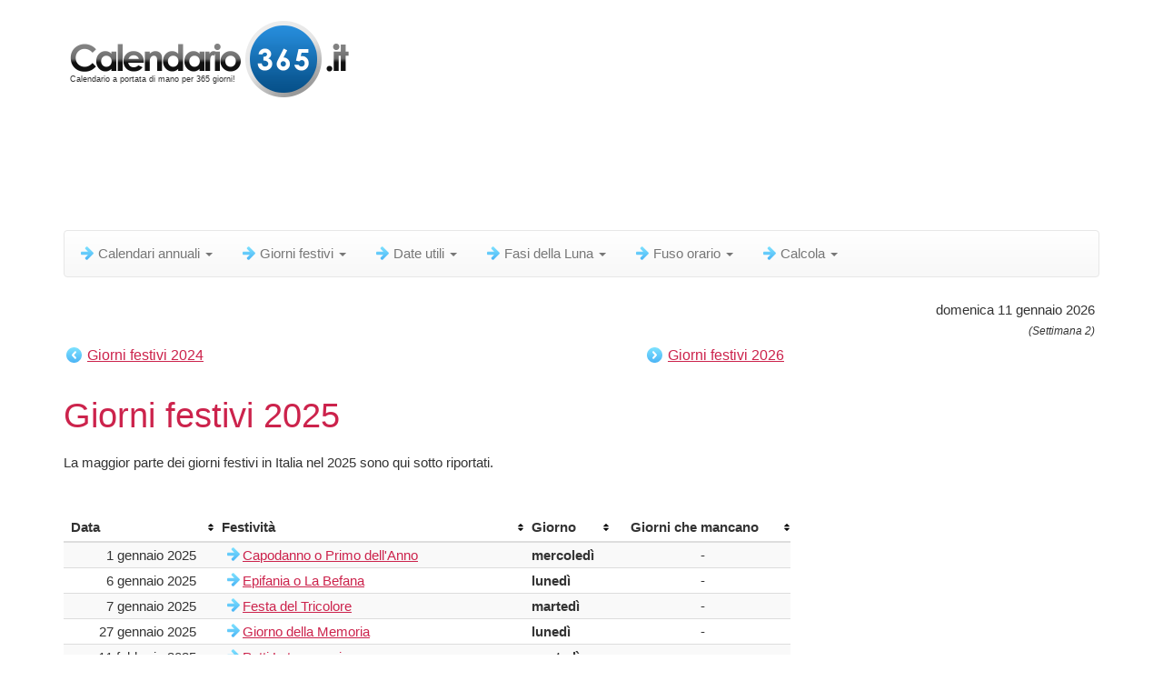

--- FILE ---
content_type: text/html; charset=UTF-8
request_url: https://www.calendario-365.it/giorni-festivi/2025.html
body_size: 25973
content:
<!DOCTYPE html> <html lang="it"> <head> <meta charset="utf-8" /> <link rel="shortcut icon" href="/favicon.ico" type="image/x-icon" /> <link rel="apple-touch-icon-precomposed" sizes="57x57" href="/apple-touch-icon-57x57.png" /> <link rel="apple-touch-icon-precomposed" sizes="114x114" href="/apple-touch-icon-114x114.png" /> <link rel="apple-touch-icon-precomposed" sizes="72x72" href="/apple-touch-icon-72x72.png" /> <link rel="apple-touch-icon-precomposed" sizes="144x144" href="/apple-touch-icon-144x144.png" /> <link rel="apple-touch-icon-precomposed" sizes="60x60" href="/apple-touch-icon-60x60.png" /> <link rel="apple-touch-icon-precomposed" sizes="120x120" href="/apple-touch-icon-120x120.png" /> <link rel="apple-touch-icon-precomposed" sizes="76x76" href="/apple-touch-icon-76x76.png" /> <link rel="apple-touch-icon-precomposed" sizes="152x152" href="/apple-touch-icon-152x152.png" /> <meta name="msapplication-TileColor" content="#FFFFFF" /> <meta name="msapplication-TileImage" content="/mstile-144x144.png" /> <meta name="msapplication-square70x70logo" content="/mstile-70x70.png" /> <meta name="msapplication-square150x150logo" content="/mstile-150x150.png" /> <meta name="msapplication-wide310x150logo" content="/mstile-310x150.png" /> <meta name="msapplication-square310x310logo" content="/mstile-310x310.png" /> <link rel="icon" type="image/png" href="/favicon-196x196.png" sizes="196x196" /> <link rel="icon" type="image/png" href="/favicon-96x96.png" sizes="96x96" /> <link rel="icon" type="image/png" href="/favicon-32x32.png" sizes="32x32" /> <link rel="icon" type="image/png" href="/favicon-16x16.png" sizes="16x16" /> <link rel="icon" type="image/png" href="/favicon-128.png" sizes="128x128" /> <meta http-equiv="content-language" content="it" /> <meta name="robots" content="index,follow"> <title>Giorni festivi 2025</title> <meta name="description" content="Giorni festivi 2025. Visualizza qui i giorni festivi in Italia nel 2025. Su questo sito vengono tra l’altro anche riportati i calendari annuali e i calendari mensili del 2025 e oltre." /> <meta name="keywords" content="giorni festivi 2025 giorni festivi giorno festivo primo secondo" /> <meta name="viewport" content="width=device-width, initial-scale=1" /> <link rel="stylesheet" href="/compressed_css/all-v2.css" media="all" /> <!--[if lt IE 9]> <script src="/js/html5shiv.js"></script> <script src="/js/respond.min.js"></script> <![endif]--> <script defer src="//pagead2.googlesyndication.com/pagead/js/adsbygoogle.js"></script> <script>(adsbygoogle = window.adsbygoogle || []).push({ google_ad_client: "ca-pub-3341772792329674", enable_page_level_ads: true, overlays: {bottom: true} });</script> <style> .mo-v2-responsive { width: 728px; height: 90px; } @media only screen and (min-width: 375px) and (max-width: 1000px) { .mo-v2-responsive { margin: 0 auto; width: 336px; height: 280px; } } @media only screen and (max-width: 374px) { .mo-v2-responsive { margin-left: -5px; width: 300px; height: 250px; } } .r-v2-responsive { width: 160px; height: 600px; margin-left:-12px; } @media only screen and (min-width: 1200px) { .r-v2-responsive { width: 300px; height: 600px; margin-left:-150px; } } @media only screen and (min-width: 768px) and (max-width: 850px) { .r-v2-responsive { width: 120px; height: 600px; margin-left:-12px; } } @media only screen and (min-width: 375px) and (max-width: 767px) { .r-v2-responsive { margin: 0 auto; width: 336px; height: 280px; } } @media only screen and (max-width: 374px) { .r-v2-responsive { margin-left: -5px; width: 300px; height: 250px; } } </style> </head> <body> <div class="container"> <div class="bs-docs-section clearfix"> <div class="row"> <div class="col-lg-12"> <div class="page-header"> <div class="fl"> <div id="slogan">Calendario a portata di mano per 365 giorni!</div> <a href="/calendario-2026.html" title="Calendario 2026"><img src="/images/calendario-365-it-logo-high.png" id="logo_top_calendar" border="0" alt="" /></a> </div> <div class="clear" style="height:10px;"></div> <style> .b-v2-responsive { width: 728px; height: 90px; } @media only screen and (min-width: 1018px) { .b-v2-responsive { width: 970px; height: 90px; } #dish-top-desktop { height:106px; } } @media only screen and (min-width: 375px) and (max-width: 767px) { .b-v2-responsive { margin: 0 auto; width: 336px; height: 280px; } #dish-top-mobile { height:306px; } } @media only screen and (max-width: 374px) { .b-v2-responsive { margin-left: -5px; width: 300px; height: 250px; } #dish-top-mobile { height:276px; } } </style> <div class="clear" style="height:10px;"></div><div class="text-center" id="dish-top-desktop"></div><div class="clear"></div><div class="clear"></div> </div> <div class="clear" style="height:8px;"></div> <div class="clear startpoint-navbar"></div> <div class="navbar navbar-default"> <div class="navbar-header"> <div class="dis768 fl" id="logo-fixed-menu" style="display:none;"><a href="/calendario-2026.html" title="Calendario 2026"><img src="/images/calendario-365-it-logo-high.png" id="logo_menu_calendar" style="width: auto;height: 50px;" border="0" /></a></div> <button type="button" class="navbar-toggle" data-toggle="collapse" data-target=".navbar-responsive-collapse" title="Menu" aria-label="Menu"> <span class="icon-bar"></span> <span class="icon-bar"></span> <span class="icon-bar"></span> </button> <div id="menu_title" style="float:right;">Menu</div> </div> <div class="navbar-collapse collapse navbar-responsive-collapse"> <ul class="nav navbar-nav"> <li class="dropdown"><a href="#" class="dropdown-toggle" data-toggle="dropdown"><span class="nav-menu-item-icon"></span>Calendari annuali <b class="caret"></b></a><ul class="dropdown-menu"> <li><a href="/calendario-2026.html"><span class="nav-sub-cal-icon"></span><span>Calendario 2026</span></a></li> <li><a href="/calendario-2027.html"><span class="nav-sub-cal-icon"></span><span>Calendario 2027</span></a></li> <li><a href="/calendario-2028.html"><span class="nav-sub-cal-icon"></span><span>Calendario 2028</span></a></li> <li><a href="/calendario-2029.html"><span class="nav-sub-cal-icon"></span><span>Calendario 2029</span></a></li> <li><a href="/calendario-2030.html"><span class="nav-sub-cal-icon"></span><span>Calendario 2030</span></a></li> <li class="divider"></li> <li><a href="/calendario-2031.html"><span class="nav-sub-cal-icon"></span><span>Calendario 2031 e oltre</span></a></li> </ul></li><li class="dropdown"><a href="#" class="dropdown-toggle" data-toggle="dropdown"><span class="nav-menu-item-icon"></span>Giorni festivi <b class="caret"></b></a><ul class="dropdown-menu"> <li><a href="/giorni-festivi/2026.html"><span class="nav-sub-cal-icon"></span><span>Giorni festivi 2026</span></a></li> <li><a href="/giorni-festivi/2027.html"><span class="nav-sub-cal-icon"></span><span>Giorni festivi 2027</span></a></li> <li><a href="/giorni-festivi/2028.html"><span class="nav-sub-cal-icon"></span><span>Giorni festivi 2028</span></a></li> <li><a href="/giorni-festivi/2029.html"><span class="nav-sub-cal-icon"></span><span>Giorni festivi 2029</span></a></li> <li><a href="/giorni-festivi/2030.html"><span class="nav-sub-cal-icon"></span><span>Giorni festivi 2030</span></a></li> <li class="divider"></li> <li><a href="/giorni-festivi/2031.html"><span class="nav-sub-cal-icon"></span><span>Giorni festivi 2031 e oltre</span></a></li> </ul></li><li class="dropdown"><a href="#" class="dropdown-toggle" data-toggle="dropdown"><span class="nav-menu-item-icon"></span>Date utili <b class="caret"></b></a><ul class="dropdown-menu"><li><a href="/anni-bisestili.html"><span class="nav-sub-cal-icon"></span><span>Anni bisestili</span></a></li><li class="hidden-xs multilevel dropdown-submenu"><a tabindex="-1"><span class="nav-sub-map-icon"></span>Numeri di giorno</a><ul class="dropdown-menu"><li><a href="/numeri-di-giorno/2026.html"><span class="nav-sub-cal-icon"></span><span>Numeri di giorno 2026</span></a></li><li><a href="/numeri-di-giorno/2027.html"><span class="nav-sub-cal-icon"></span><span>Numeri di giorno 2027</span></a></li><li><a href="/numeri-di-giorno/2028.html"><span class="nav-sub-cal-icon"></span><span>Numeri di giorno 2028</span></a></li><li><a href="/numeri-di-giorno/2029.html"><span class="nav-sub-cal-icon"></span><span>Numeri di giorno 2029</span></a></li><li><a href="/numeri-di-giorno/2030.html"><span class="nav-sub-cal-icon"></span><span>Numeri di giorno 2030</span></a></li><li><a href="/numeri-di-giorno/2031.html"><span class="nav-sub-cal-icon"></span><span>Numeri di giorno 2031</span></a></li></ul></li><li><a href="/numero-settimana.html"><span class="nav-sub-cal-icon"></span><span>Numero settimana</span></a></li><li><a href="/ora-legale-orario-invernale.html"><span class="nav-sub-cal-icon"></span><span>Ora legale / orario invernale</span></a></li><li><a href="/stagioni.html"><span class="nav-sub-cal-icon"></span><span>Stagioni</span></a></li></ul></li><li class="dropdown"><a href="#" class="dropdown-toggle" data-toggle="dropdown"><span class="nav-menu-item-icon"></span>Fasi della Luna <b class="caret"></b></a><ul class="dropdown-menu"><li><a href="/luna/calendario-lunare.html"><span class="moon-icon"></span><span>Calendario lunare 2026</span></a></li><li><a href="/luna/fasi-della-luna.html"><span class="moon-icon"></span><span>Fasi della Luna 2026 & 2027</span></a></li><li><a href="/luna/posizione-odierna-della-Luna.html"><span class="moon-icon"></span><span>Posizione odierna della Luna</span></a></li></ul></li><li class="dropdown"><a href="#" class="dropdown-toggle" data-toggle="dropdown"><span class="nav-menu-item-icon"></span>Fuso orario <b class="caret"></b></a><ul class="dropdown-menu"><li><a href="/fuso-orario.html"><span class="worldclock-icon"></span><span>Fuso orario</span></a></li></ul></li><li class="dropdown"><a href="#" class="dropdown-toggle" data-toggle="dropdown"><span class="nav-menu-item-icon"></span>Calcola <b class="caret"></b></a><ul class="dropdown-menu"><li><a href="/calcola/periodo-fra-due-date.html"><span class="nav-sub-cal-icon"></span><span>Periodo fra due date</span></a></li></ul></li> </ul> </div> </div> <div class="bs-docs-section"><div style="float:right;text-align:right;padding:5px;">domenica 11 gennaio 2026<br /><i> <span style="font-size:12px;">(Settimana 2)</span></i> </div></div><div class="clear"></div> </div> </div> </div> <div class="bs-docs-section"> <div class="row"> <div class="col-sm-10"> <div class="main_info"> <div class="clear top_pn"></div><div style="float:left;"><a class="back_arrow" href="/giorni-festivi/2024.html">Giorni festivi 2024</a></div><div style="float:right;padding-right:5px;"><a class="forward_arrow" href="/giorni-festivi/2026.html">Giorni festivi 2026</a></div><div class="clear" style="height:10px;"></div> <h1>Giorni festivi 2025</h1><div class="clear"></div> La maggior parte dei giorni festivi in Italia nel 2025 sono qui sotto riportati. <br /><br /><br /><div class="table-scroll-view"><table class="full-view-table table table-striped table-hover tablesorter table-small-font tablesorter-default sort-v1"><thead><tr><th>Data</th><th>Festività</th><th>Giorno</th><th class="tac">Giorni che mancano</th></tr></thead><tbody><tr><td data-value="1735686000" class="dtr tar">1 gennaio 2025</td><td><a href="https://www.calendario-365.it/giorni-festivi/capodanno-o-primo-dell%27anno.html" class="link_arrow" title="Capodanno o Primo dell'Anno 2027">Capodanno o Primo dell'Anno</a></td><td style="font-weight:bold;" data-value="3">mercoledì</td><td class="tac">-</td></tr><tr><td data-value="1736118000" class="dtr tar">6 gennaio 2025</td><td><a href="https://www.calendario-365.it/giorni-festivi/epifania-o-la-befana.html" class="link_arrow" title="Epifania o La Befana 2027">Epifania o La Befana</a></td><td style="font-weight:bold;" data-value="1">lunedì</td><td class="tac">-</td></tr><tr><td data-value="1736204400" class="dtr tar">7 gennaio 2025</td><td><a href="https://www.calendario-365.it/giorni-festivi/festa-del-tricolore.html" class="link_arrow" title="Festa del Tricolore 2027">Festa del Tricolore</a></td><td style="font-weight:bold;" data-value="2">martedì</td><td class="tac">-</td></tr><tr><td data-value="1737932400" class="dtr tar">27 gennaio 2025</td><td><a href="https://www.calendario-365.it/giorni-festivi/giorno-della-memoria.html" class="link_arrow" title="Giorno della Memoria 2026">Giorno della Memoria</a></td><td style="font-weight:bold;" data-value="1">lunedì</td><td class="tac">-</td></tr><tr><td data-value="1739228400" class="dtr tar">11 febbraio 2025</td><td><a href="https://www.calendario-365.it/giorni-festivi/patti-lateranensi.html" class="link_arrow" title="Patti Lateranensi 2026">Patti Lateranensi</a></td><td style="font-weight:bold;" data-value="2">martedì</td><td class="tac">-</td></tr><tr><td data-value="1739487600" class="dtr tar">14 febbraio 2025</td><td><a href="https://www.calendario-365.it/giorni-festivi/san-valentino.html" class="link_arrow" title="San Valentino 2026">San Valentino</a></td><td style="font-weight:bold;" data-value="5">venerdì</td><td class="tac">-</td></tr><tr><td data-value="1740610800" class="dtr tar">27 febbraio 2025</td><td><a href="https://www.calendario-365.it/giorni-festivi/gioved%C3%AC-grasso.html" class="link_arrow" title="Giovedì Grasso 2026">Giovedì Grasso</a></td><td style="font-weight:bold;" data-value="4">giovedì</td><td class="tac">-</td></tr><tr><td data-value="1740870000" class="dtr tar">2 marzo 2025</td><td><a href="https://www.calendario-365.it/giorni-festivi/carnevale.html" class="link_arrow" title="Carnevale 2026">Carnevale</a></td><td style="font-weight:bold;" data-value="7">domenica</td><td class="tac">-</td></tr><tr><td data-value="1741042800" class="dtr tar">4 marzo 2025</td><td><a href="https://www.calendario-365.it/giorni-festivi/marted%C3%AC-grasso.html" class="link_arrow" title="Martedì Grasso 2026">Martedì Grasso</a></td><td style="font-weight:bold;" data-value="2">martedì</td><td class="tac">-</td></tr><tr><td data-value="1742338800" class="dtr tar">19 marzo 2025</td><td><a href="https://www.calendario-365.it/giorni-festivi/festa-di-san-giuseppe.html" class="link_arrow" title="Festa di San Giuseppe 2026">Festa di San Giuseppe</a></td><td style="font-weight:bold;" data-value="3">mercoledì</td><td class="tac">-</td></tr><tr><td data-value="1743289200" class="dtr tar">30 marzo 2025</td><td><a href="https://www.calendario-365.it/giorni-festivi/ora-legale.html" class="link_arrow" title="Ora Legale 2026">Ora Legale</a></td><td style="font-weight:bold;" data-value="7">domenica</td><td class="tac">-</td></tr><tr><td data-value="1744495200" class="dtr tar">13 aprile 2025</td><td><a href="https://www.calendario-365.it/giorni-festivi/le-palme-o-domenica-delle-palme-.html" class="link_arrow" title="Le Palme o Domenica delle Palme 2026">Le Palme o Domenica delle Palme </a></td><td style="font-weight:bold;" data-value="7">domenica</td><td class="tac">-</td></tr><tr><td data-value="1745100000" class="dtr tar">20 aprile 2025</td><td><a href="https://www.calendario-365.it/giorni-festivi/pasqua.html" class="link_arrow" title="Pasqua 2026">Pasqua</a></td><td style="font-weight:bold;" data-value="7">domenica</td><td class="tac">-</td></tr><tr><td data-value="1745186400" class="dtr tar">21 aprile 2025</td><td><a href="https://www.calendario-365.it/giorni-festivi/luned%C3%AC-dell%27angelo-o-pasquetta.html" class="link_arrow" title="Lunedì dell'Angelo o Pasquetta 2026">Lunedì dell'Angelo o Pasquetta</a></td><td style="font-weight:bold;" data-value="1">lunedì</td><td class="tac">-</td></tr><tr><td data-value="1745532000" class="dtr tar">25 aprile 2025</td><td><a href="https://www.calendario-365.it/giorni-festivi/anniversario-della-liberazione.html" class="link_arrow" title="Anniversario della Liberazione 2026">Anniversario della Liberazione</a></td><td style="font-weight:bold;" data-value="5">venerdì</td><td class="tac">-</td></tr><tr><td data-value="1745791200" class="dtr tar">28 aprile 2025</td><td><a href="https://www.calendario-365.it/giorni-festivi/sa-die-de-sa-sardigna.html" class="link_arrow" title="Sa die de sa Sardigna 2026">Sa die de sa Sardigna</a></td><td style="font-weight:bold;" data-value="1">lunedì</td><td class="tac">-</td></tr><tr><td data-value="1746050400" class="dtr tar">1 maggio 2025</td><td><a href="https://www.calendario-365.it/giorni-festivi/festa-dei-lavoratori-o-festa-del-lavoro.html" class="link_arrow" title="Festa dei Lavoratori o Festa del Lavoro 2026">Festa dei Lavoratori o Festa del Lavoro</a></td><td style="font-weight:bold;" data-value="4">giovedì</td><td class="tac">-</td></tr><tr><td data-value="1746741600" class="dtr tar">9 maggio 2025</td><td><a href="https://www.calendario-365.it/giorni-festivi/giorno-europeo.html" class="link_arrow" title="Giorno Europeo 2026">Giorno Europeo</a></td><td style="font-weight:bold;" data-value="5">venerdì</td><td class="tac">-</td></tr><tr><td data-value="1746914400" class="dtr tar">11 maggio 2025</td><td><a href="https://www.calendario-365.it/giorni-festivi/festa-della-mamma.html" class="link_arrow" title="Festa della Mamma 2026">Festa della Mamma</a></td><td style="font-weight:bold;" data-value="7">domenica</td><td class="tac">-</td></tr><tr><td data-value="1748815200" class="dtr tar">2 giugno 2025</td><td><a href="https://www.calendario-365.it/giorni-festivi/festa-della-repubblica.html" class="link_arrow" title="Festa della Repubblica 2026">Festa della Repubblica</a></td><td style="font-weight:bold;" data-value="1">lunedì</td><td class="tac">-</td></tr><tr><td data-value="1749333600" class="dtr tar">8 giugno 2025</td><td><a href="https://www.calendario-365.it/giorni-festivi/pentecoste.html" class="link_arrow" title="Pentecoste 2026">Pentecoste</a></td><td style="font-weight:bold;" data-value="7">domenica</td><td class="tac">-</td></tr><tr><td data-value="1749420000" class="dtr tar">9 giugno 2025</td><td><a href="https://www.calendario-365.it/giorni-festivi/luned%C3%AC-di-pentecoste.html" class="link_arrow" title="Lunedì di Pentecoste 2026">Lunedì di Pentecoste</a></td><td style="font-weight:bold;" data-value="1">lunedì</td><td class="tac">-</td></tr><tr><td data-value="1755208800" class="dtr tar">15 agosto 2025</td><td><a href="https://www.calendario-365.it/giorni-festivi/ferragosto-o-assunzione.html" class="link_arrow" title="Ferragosto o Assunzione 2026">Ferragosto o Assunzione</a></td><td style="font-weight:bold;" data-value="5">venerdì</td><td class="tac">-</td></tr><tr><td data-value="1759528800" class="dtr tar">4 ottobre 2025</td><td><a href="https://www.calendario-365.it/giorni-festivi/san-francesco.html" class="link_arrow" title="San Francesco 2026">San Francesco</a></td><td style="font-weight:bold;" data-value="6">sabato</td><td class="tac">-</td></tr><tr><td data-value="1761429600" class="dtr tar">26 ottobre 2025</td><td><a href="https://www.calendario-365.it/giorni-festivi/ora-d%27inverno.html" class="link_arrow" title="Ora d'Inverno 2026">Ora d'Inverno</a></td><td style="font-weight:bold;" data-value="7">domenica</td><td class="tac">-</td></tr><tr><td data-value="1761951600" class="dtr tar">1 novembre 2025</td><td><a href="https://www.calendario-365.it/giorni-festivi/ognissanti-o-tutti-i-santi.html" class="link_arrow" title="Ognissanti o Tutti i Santi 2026">Ognissanti o Tutti i Santi</a></td><td style="font-weight:bold;" data-value="6">sabato</td><td class="tac">-</td></tr><tr><td data-value="1762038000" class="dtr tar">2 novembre 2025</td><td><a href="https://www.calendario-365.it/giorni-festivi/giorno-dei-morti.html" class="link_arrow" title="Giorno dei Morti 2026">Giorno dei Morti</a></td><td style="font-weight:bold;" data-value="7">domenica</td><td class="tac">-</td></tr><tr><td data-value="1762210800" class="dtr tar">4 novembre 2025</td><td><a href="https://www.calendario-365.it/giorni-festivi/giorno-dell%27unit%C3%A0-nazionale-e-festa-delle-forze-armate.html" class="link_arrow" title="Giorno dell'Unità Nazionale e Festa delle Forze Armate 2026">Giorno dell'Unità Nazionale</a></td><td style="font-weight:bold;" data-value="2">martedì</td><td class="tac">-</td></tr><tr><td data-value="1764457200" class="dtr tar">30 novembre 2025</td><td><a href="https://www.calendario-365.it/giorni-festivi/primo-avvento.html" class="link_arrow" title="Primo Avvento 2026">Primo Avvento</a></td><td style="font-weight:bold;" data-value="7">domenica</td><td class="tac">-</td></tr><tr><td data-value="1765062000" class="dtr tar">7 dicembre 2025</td><td><a href="https://www.calendario-365.it/giorni-festivi/secondo-avvento.html" class="link_arrow" title="Secondo Avvento 2026">Secondo Avvento</a></td><td style="font-weight:bold;" data-value="7">domenica</td><td class="tac">-</td></tr><tr><td data-value="1765148400" class="dtr tar">8 dicembre 2025</td><td><a href="https://www.calendario-365.it/giorni-festivi/immacolata-concezione.html" class="link_arrow" title="Immacolata Concezione 2026">Immacolata Concezione</a></td><td style="font-weight:bold;" data-value="1">lunedì</td><td class="tac">-</td></tr><tr><td data-value="1765666800" class="dtr tar">14 dicembre 2025</td><td><a href="https://www.calendario-365.it/giorni-festivi/terzo-avvento.html" class="link_arrow" title="Terzo Avvento 2026">Terzo Avvento</a></td><td style="font-weight:bold;" data-value="7">domenica</td><td class="tac">-</td></tr><tr><td data-value="1766271600" class="dtr tar">21 dicembre 2025</td><td><a href="https://www.calendario-365.it/giorni-festivi/quarto-avvento.html" class="link_arrow" title="Quarto Avvento 2026">Quarto Avvento</a></td><td style="font-weight:bold;" data-value="7">domenica</td><td class="tac">-</td></tr><tr><td data-value="1766617200" class="dtr tar">25 dicembre 2025</td><td><a href="https://www.calendario-365.it/giorni-festivi/natale.html" class="link_arrow" title="Natale 2026">Natale</a></td><td style="font-weight:bold;" data-value="4">giovedì</td><td class="tac">-</td></tr><tr><td data-value="1766703600" class="dtr tar">26 dicembre 2025</td><td><a href="https://www.calendario-365.it/giorni-festivi/santo-stefano.html" class="link_arrow" title="Santo Stefano 2026">Santo Stefano</a></td><td style="font-weight:bold;" data-value="5">venerdì</td><td class="tac">-</td></tr><tr><td data-value="1767135600" class="dtr tar">31 dicembre 2025</td><td><a href="https://www.calendario-365.it/giorni-festivi/san-silvestro.html" class="link_arrow" title="San Silvestro 2026">San Silvestro</a></td><td style="font-weight:bold;" data-value="3">mercoledì</td><td class="tac">-</td></tr></tbody></table></div><div class="clear" style="height:20px;"></div>Guarda le festività di altri anni cliccando su uno dei link in basso, o guarda il calendario del 2025.<br /><br /><div class="holiday_links"><a href="/giorni-festivi/2026.html" class="menu_kalender_bl">Giorni festivi 2026</a></div><div class="holiday_links"><a href="/giorni-festivi/2027.html" class="menu_kalender_bl">Giorni festivi 2027</a></div><div class="holiday_links"><a href="/giorni-festivi/2028.html" class="menu_kalender_bl">Giorni festivi 2028</a></div><div class="holiday_links"><a href="/giorni-festivi/2029.html" class="menu_kalender_bl">Giorni festivi 2029</a></div><div class="clear" style="height:20px;"></div><h2>Visualizza o scarica il calendario 2025.</h2>Vedi anche la <a href="/calendario-2025.html" class="menu_kalender_bl">Calendario 2025</a>.<br /><div class="clear" style="height:20px;"></div> <div class="link-outline" id="box1"> <div class="text-center"> <ins class="adsbygoogle mo-v2-responsive" style="display:block" data-ad-client="ca-pub-3341772792329674" data-ad-slot="7356308170" data-full-width-responsive="true"></ins> <script> (adsbygoogle = window.adsbygoogle || []).push({}); </script> </div> </div> <div class="clear"></div><br /> <div class="link-outline" id="box3"> <p class="sayit">Link per Calendario-365.it - Inserire sul tuo sito web o blog:</p> <div class="source-example-box col-centered text-center"> <a href="https://www.calendario-365.it/giorni-festivi/2025.html" class="calendar365" title="Giorni festivi 2025">Giorni festivi 2025</a> </div> <div class="clear" style="height:20px;"></div> <center><label for="source_code_addon" class="subscript">CTRL + C per copia negli appunti</label><br /><textarea id="source_code_addon" class="source-code-textarea" readonly="" onclick="this.focus();this.select();">&lt;link rel=&quot;stylesheet&quot; type=&quot;text/css&quot; href=&quot;https://www.calendario-365.it/css/calendar_365.css&quot; /&gt; &lt;a href=&quot;https://www.calendario-365.it/giorni-festivi/2025.html&quot; class=&quot;calendar365&quot; title=&quot;Giorni festivi 2025&quot;&gt;Giorni festivi 2025&lt;/a&gt;</textarea></center> </div> <div class="clear"></div><br /> <div class="clear"></div> <div id="favo_toevoegen"> <div class="d2"></div> <div class="clear"></div> </div> </div> </div> <div class="col-sm-2"> <div class="clear" style="height:20px;"></div> <div id="side-dish" class="text-center"> <ins class="adsbygoogle r-v2-responsive" style="display:block" data-ad-client="ca-pub-3341772792329674" data-ad-slot="8833041373" data-full-width-responsive="true"></ins> <script> (adsbygoogle = window.adsbygoogle || []).push({}); </script> </div> </div> </div> </div> <footer> <div class="row"> <div class="col-lg-12"> <div class="clear" style="height:20px;"></div><div class="fr">&nbsp;<a href="/disclaimer.html" style="padding-right:8px;">Disclaimer</a>&nbsp;<a href="/privacy-statement-cookie-policy.html" style="padding-right:12px;">Privacy Statement & Cookies</a><a href="/contact.html">Contact</a></div><div class="clear" style="height:20px;"></div> <ul class="list-unstyled"> <li class="pull-right"><a href="#top">Torna in cima</a></li> </ul> <p>Copyright 2026 - Calendario-365.it</p> </div> </div> </footer> </div> <a href="#0" class="cd-top">Top</a> <script defer src="https://ajax.googleapis.com/ajax/libs/jquery/3.5.1/jquery.min.js"></script> <script defer src="/compressed_js/all_scripts_v2.js"></script> </body> </html> 

--- FILE ---
content_type: text/html; charset=UTF-8
request_url: https://www.calendario-365.it/js/hit.php
body_size: -138
content:
3709

--- FILE ---
content_type: text/html; charset=utf-8
request_url: https://www.google.com/recaptcha/api2/aframe
body_size: 267
content:
<!DOCTYPE HTML><html><head><meta http-equiv="content-type" content="text/html; charset=UTF-8"></head><body><script nonce="SYwje2NiKOd83YWe8VsyzQ">/** Anti-fraud and anti-abuse applications only. See google.com/recaptcha */ try{var clients={'sodar':'https://pagead2.googlesyndication.com/pagead/sodar?'};window.addEventListener("message",function(a){try{if(a.source===window.parent){var b=JSON.parse(a.data);var c=clients[b['id']];if(c){var d=document.createElement('img');d.src=c+b['params']+'&rc='+(localStorage.getItem("rc::a")?sessionStorage.getItem("rc::b"):"");window.document.body.appendChild(d);sessionStorage.setItem("rc::e",parseInt(sessionStorage.getItem("rc::e")||0)+1);localStorage.setItem("rc::h",'1768142526625');}}}catch(b){}});window.parent.postMessage("_grecaptcha_ready", "*");}catch(b){}</script></body></html>

--- FILE ---
content_type: text/css;charset=UTF-8
request_url: https://www.calendario-365.it/compressed_css/all-v2.css
body_size: 13326
content:
html {font-family:sans-serif;-webkit-text-size-adjust:100%;-ms-text-size-adjust:100%;}body {margin:0;}article,aside,details,figcaption,figure,footer,header,hgroup,main,menu,nav,section,summary {display:block;}a {background-color:transparent;}b,strong {font-weight:bold;}h1 {margin:.67em 0;font-size:2em;}img {border:0;}button,input,optgroup,select,textarea {margin:0;font:inherit;color:inherit;}button {overflow:visible;}button,select {text-transform:none;}button,html input[type="button"],input[type="reset"],input[type="submit"] {-webkit-appearance:button;cursor:pointer;}fieldset {padding:.35em .625em .75em;margin:0 2px;border:1px solid #c0c0c0;}legend {padding:0;border:0;}textarea {overflow:auto;}optgroup {font-weight:bold;}table {border-spacing:0;border-collapse:collapse;}td,th {padding:0;}* {-webkit-box-sizing:border-box; -moz-box-sizing:border-box;box-sizing:border-box;}*:before,*:after {-webkit-box-sizing:border-box; -moz-box-sizing:border-box;box-sizing:border-box;}html {font-size:10px;-webkit-tap-highlight-color:rgba(0, 0, 0, 0);}body {font-family:"Helvetica Neue", Helvetica, Arial, sans-serif;font-size:14px;line-height:1.42857143;color:#333;background-color:#fff;}input,button,select,textarea {font-family:inherit;font-size:inherit;line-height:inherit;}a {color:#337ab7;text-decoration:none;}a:hover,a:focus {color:#23527c;text-decoration:underline;}a:focus {outline:thin dotted;outline:5px auto -webkit-focus-ring-color;outline-offset:-2px;}figure {margin:0;}img {vertical-align:middle;}.img-responsive,.thumbnail > img,.thumbnail a > img,.carousel-inner > .item > img,.carousel-inner > .item > a > img {display:block;max-width:100%;height:auto;}h1,h2,h3,h4,h5,h6,.h1,.h2,.h3,.h4,.h5,.h6 {font-family:inherit;font-weight:500;line-height:1.1;color:inherit;}h1,.h1,h2,.h2,h3,.h3 {margin-top:25px;margin-bottom:20px;}h1,.h1 {font-size:36px;}h2,.h2 {font-size:30px;}h3,.h3 {font-size:24px;}h4,.h4 {font-size:18px;}h5,.h5 {font-size:14px;}h6,.h6 {font-size:12px;}p {margin:0 0 10px;}.text-left {text-align:left;}.text-right {text-align:right;}.text-center {text-align:center;}.text-justify {text-align:justify;}.page-header {padding-bottom:9px;margin:40px 0 20px;border-bottom:1px solid #eee;}ul,ol {margin-top:0;margin-bottom:10px;}ul ul,ol ul,ul ol,ol ol {margin-bottom:0;}.list-unstyled {padding-left:0;list-style:none;}.container {padding-right:15px;padding-left:15px;margin-right:auto;margin-left:auto;}@media (min-width:768px) {.container {width:750px;}}@media (min-width:992px) {.container {width:970px;}}@media (min-width:1200px) {.container {width:1170px;}}.container-fluid {padding-right:15px;padding-left:15px;margin-right:auto;margin-left:auto;}.row {margin-right:-15px;margin-left:-15px;}.col-xs-1, .col-sm-1, .col-md-1, .col-lg-1, .col-xs-2, .col-sm-2, .col-md-2, .col-lg-2, .col-xs-3, .col-sm-3, .col-md-3, .col-lg-3, .col-xs-4, .col-sm-4, .col-md-4, .col-lg-4, .col-xs-5, .col-sm-5, .col-md-5, .col-lg-5, .col-xs-6, .col-sm-6, .col-md-6, .col-lg-6, .col-xs-7, .col-sm-7, .col-md-7, .col-lg-7, .col-xs-8, .col-sm-8, .col-md-8, .col-lg-8, .col-xs-9, .col-sm-9, .col-md-9, .col-lg-9, .col-xs-10, .col-sm-10, .col-md-10, .col-lg-10, .col-xs-11, .col-sm-11, .col-md-11, .col-lg-11, .col-xs-12, .col-sm-12, .col-md-12, .col-lg-12 {position:relative;min-height:1px;padding-right:15px;padding-left:15px;}.col-xs-1, .col-xs-2, .col-xs-3, .col-xs-4, .col-xs-5, .col-xs-6, .col-xs-7, .col-xs-8, .col-xs-9, .col-xs-10, .col-xs-11, .col-xs-12 {float:left;}.col-xs-12 {width:100%;}.col-xs-11 {width:91.66666667%;}.col-xs-10 {width:83.33333333%;}.col-xs-9 {width:75%;}.col-xs-8 {width:66.66666667%;}.col-xs-7 {width:58.33333333%;}.col-xs-6 {width:50%;}.col-xs-5 {width:41.66666667%;}.col-xs-4 {width:33.33333333%;}.col-xs-3 {width:25%;}.col-xs-2 {width:16.66666667%;}.col-xs-1 {width:8.33333333%;}@media (min-width:768px) {.col-sm-1, .col-sm-2, .col-sm-3, .col-sm-4, .col-sm-5, .col-sm-6, .col-sm-7, .col-sm-8, .col-sm-9, .col-sm-10, .col-sm-11, .col-sm-12 {float:left;}.col-sm-12 {width:100%;}.col-sm-11 {width:91.66666667%;}.col-sm-10 {width:83.33333333%;}.col-sm-9 {width:75%;}.col-sm-8 {width:66.66666667%;}.col-sm-7 {width:58.33333333%;}.col-sm-6 {width:50%;}.col-sm-5 {width:41.66666667%;}.col-sm-4 {width:33.33333333%;}.col-sm-3 {width:25%;}.col-sm-2 {width:16.66666667%;}.col-sm-1 {width:8.33333333%;}}@media (min-width:992px) {.col-md-1, .col-md-2, .col-md-3, .col-md-4, .col-md-5, .col-md-6, .col-md-7, .col-md-8, .col-md-9, .col-md-10, .col-md-11, .col-md-12 {float:left;}.col-md-12 {width:100%;}.col-md-11 {width:91.66666667%;}.col-md-10 {width:83.33333333%;}.col-md-9 {width:75%;}.col-md-8 {width:66.66666667%;}.col-md-7 {width:58.33333333%;}.col-md-6 {width:50%;}.col-md-5 {width:41.66666667%;}.col-md-4 {width:33.33333333%;}.col-md-3 {width:25%;}.col-md-2 {width:16.66666667%;}.col-md-1 {width:8.33333333%;}}@media (min-width:1200px) {.col-lg-1, .col-lg-2, .col-lg-3, .col-lg-4, .col-lg-5, .col-lg-6, .col-lg-7, .col-lg-8, .col-lg-9, .col-lg-10, .col-lg-11, .col-lg-12 {float:left;}.col-lg-12 {width:100%;}.col-lg-11 {width:91.66666667%;}.col-lg-10 {width:83.33333333%;}.col-lg-9 {width:75%;}.col-lg-8 {width:66.66666667%;}.col-lg-7 {width:58.33333333%;}.col-lg-6 {width:50%;}.col-lg-5 {width:41.66666667%;}.col-lg-4 {width:33.33333333%;}.col-lg-3 {width:25%;}.col-lg-2 {width:16.66666667%;}.col-lg-1 {width:8.33333333%;}}table {background-color:transparent;}caption {padding-top:8px;padding-bottom:8px;color:#777;text-align:left;}th {text-align:left;}.table {width:100%;max-width:100%;margin-bottom:20px;}.table > thead > tr > th,.table > tbody > tr > th,.table > tfoot > tr > th,.table > thead > tr > td,.table > tbody > tr > td,.table > tfoot > tr > td {padding:8px;line-height:1.42857143;vertical-align:top;border-top:1px solid #ddd;}.table > thead > tr > th {vertical-align:bottom;border-bottom:2px solid #ddd;}.table > caption + thead > tr:first-child > th,.table > colgroup + thead > tr:first-child > th,.table > thead:first-child > tr:first-child > th,.table > caption + thead > tr:first-child > td,.table > colgroup + thead > tr:first-child > td,.table > thead:first-child > tr:first-child > td {border-top:0;}.table > tbody + tbody {border-top:2px solid #ddd;}.table .table {background-color:#fff;}.table-condensed > thead > tr > th,.table-condensed > tbody > tr > th,.table-condensed > tfoot > tr > th,.table-condensed > thead > tr > td,.table-condensed > tbody > tr > td,.table-condensed > tfoot > tr > td {padding:5px;}.table-bordered {border:1px solid #ddd;}.table-bordered > thead > tr > th,.table-bordered > tbody > tr > th,.table-bordered > tfoot > tr > th,.table-bordered > thead > tr > td,.table-bordered > tbody > tr > td,.table-bordered > tfoot > tr > td {border:1px solid #ddd;}.table-bordered > thead > tr > th,.table-bordered > thead > tr > td {border-bottom-width:2px;}.table-striped > tbody > tr:nth-of-type(odd) {background-color:#f9f9f9;}.table-hover > tbody > tr:hover {background-color:#f5f5f5;}fieldset {min-width:0;padding:0;margin:0;border:0;}legend {display:block;width:100%;padding:0;margin-bottom:20px;font-size:21px;line-height:inherit;color:#333;border:0;border-bottom:1px solid #e5e5e5;}label {display:inline-block;max-width:100%;margin-bottom:5px;font-weight:bold;}.form-control {display:block;width:100%;height:34px;padding:6px 12px;font-size:14px;line-height:1.42857143;color:#555;background-color:#fff;background-image:none;border:1px solid #ccc;border-radius:4px;-webkit-box-shadow:inset 0 1px 1px rgba(0, 0, 0, .075);box-shadow:inset 0 1px 1px rgba(0, 0, 0, .075);-webkit-transition:border-color ease-in-out .15s, -webkit-box-shadow ease-in-out .15s; -o-transition:border-color ease-in-out .15s, box-shadow ease-in-out .15s;transition:border-color ease-in-out .15s, box-shadow ease-in-out .15s;}.form-control:focus {border-color:#66afe9;outline:0;-webkit-box-shadow:inset 0 1px 1px rgba(0,0,0,.075), 0 0 8px rgba(102, 175, 233, .6);box-shadow:inset 0 1px 1px rgba(0,0,0,.075), 0 0 8px rgba(102, 175, 233, .6);}.form-control::-moz-placeholder {color:#999;opacity:1;}.form-control:-ms-input-placeholder {color:#999;}.form-control::-webkit-input-placeholder {color:#999;}.form-control[disabled],.form-control[readonly],fieldset[disabled] .form-control {cursor:not-allowed;background-color:#eee;opacity:1;}textarea.form-control {height:auto;}input[type="search"] {-webkit-appearance:none;}@media screen and (-webkit-min-device-pixel-ratio:0) {input[type="date"],input[type="time"],input[type="datetime-local"],input[type="month"] {line-height:34px;}input[type="date"].input-sm,input[type="time"].input-sm,input[type="datetime-local"].input-sm,input[type="month"].input-sm,.input-group-sm input[type="date"],.input-group-sm input[type="time"],.input-group-sm input[type="datetime-local"],.input-group-sm input[type="month"] {line-height:30px;}input[type="date"].input-lg,input[type="time"].input-lg,input[type="datetime-local"].input-lg,input[type="month"].input-lg,.input-group-lg input[type="date"],.input-group-lg input[type="time"],.input-group-lg input[type="datetime-local"],.input-group-lg input[type="month"] {line-height:46px;}}.form-group {margin-bottom:15px;}.radio,.checkbox {position:relative;display:block;margin-top:10px;margin-bottom:10px;}.radio label,.checkbox label {min-height:20px;padding-left:20px;margin-bottom:0;font-weight:normal;cursor:pointer;}.radio input[type="radio"],.radio-inline input[type="radio"],.checkbox input[type="checkbox"],.checkbox-inline input[type="checkbox"] {position:absolute;margin-top:4px \9;margin-left:-20px;}.radio + .radio,.checkbox + .checkbox {margin-top:-5px;}.radio-inline,.checkbox-inline {display:inline-block;padding-left:20px;margin-bottom:0;font-weight:normal;vertical-align:middle;cursor:pointer;}.radio-inline + .radio-inline,.checkbox-inline + .checkbox-inline {margin-top:0;margin-left:10px;}.help-block {display:block;margin-top:5px;margin-bottom:10px;color:red;}.form-horizontal .radio,.form-horizontal .checkbox,.form-horizontal .radio-inline,.form-horizontal .checkbox-inline {padding-top:7px;margin-top:0;margin-bottom:0;}.form-horizontal .radio,.form-horizontal .checkbox {min-height:27px;}.form-horizontal .form-group {margin-right:-15px;margin-left:-15px;}@media (min-width:768px) {.form-horizontal .control-label {padding-top:7px;margin-bottom:0;text-align:right;}}.form-horizontal .has-feedback .form-control-feedback {right:15px;}@media (min-width:768px) {.form-horizontal .form-group-lg .control-label {padding-top:14.333333px;}}@media (min-width:768px) {.form-horizontal .form-group-sm .control-label {padding-top:6px;}}.btn {display:inline-block;padding:6px 12px;margin-bottom:0;font-size:14px;font-weight:normal;line-height:1.42857143;text-align:center;white-space:nowrap;vertical-align:middle;-ms-touch-action:manipulation;touch-action:manipulation;cursor:pointer;-webkit-user-select:none; -moz-user-select:none;-ms-user-select:none;user-select:none;background-image:none;border:1px solid transparent;border-radius:4px;}.btn:focus,.btn:active:focus,.btn.active:focus,.btn.focus,.btn:active.focus,.btn.active.focus {outline:thin dotted;outline:5px auto -webkit-focus-ring-color;outline-offset:-2px;}.btn:hover,.btn:focus,.btn.focus {color:#333;text-decoration:none;}.btn:active,.btn.active {background-image:none;outline:0;-webkit-box-shadow:inset 0 3px 5px rgba(0, 0, 0, .125);box-shadow:inset 0 3px 5px rgba(0, 0, 0, .125);}.btn.disabled,.btn[disabled],fieldset[disabled] .btn {pointer-events:none;cursor:not-allowed;filter:alpha(opacity=65);-webkit-box-shadow:none;box-shadow:none;opacity:.65;}.btn-default {color:#333;background-color:#fff;border-color:#ccc;}.btn-default:hover,.btn-default:focus,.btn-default.focus,.btn-default:active,.btn-default.active,.open > .dropdown-toggle.btn-default {color:#333;background-color:#e6e6e6;border-color:#adadad;}.btn-default:active,.btn-default.active,.open > .dropdown-toggle.btn-default {background-image:none;}.btn-default.disabled,.btn-default[disabled],fieldset[disabled] .btn-default,.btn-default.disabled:hover,.btn-default[disabled]:hover,fieldset[disabled] .btn-default:hover,.btn-default.disabled:focus,.btn-default[disabled]:focus,fieldset[disabled] .btn-default:focus,.btn-default.disabled.focus,.btn-default[disabled].focus,fieldset[disabled] .btn-default.focus,.btn-default.disabled:active,.btn-default[disabled]:active,fieldset[disabled] .btn-default:active,.btn-default.disabled.active,.btn-default[disabled].active,fieldset[disabled] .btn-default.active {background-color:#fff;border-color:#ccc;}.btn-default .badge {color:#fff;background-color:#333;}.btn-primary {color:#fff;background-color:#337ab7;border-color:#2e6da4;}.btn-primary:hover,.btn-primary:focus,.btn-primary.focus,.btn-primary:active,.btn-primary.active,.open > .dropdown-toggle.btn-primary {color:#fff;background-color:#286090;border-color:#204d74;}.btn-primary:active,.btn-primary.active,.open > .dropdown-toggle.btn-primary {background-image:none;}.collapse {display:none;visibility:hidden;}.collapse.in {display:block;visibility:visible;}tr.collapse.in {display:table-row;}tbody.collapse.in {display:table-row-group;}.collapsing {position:relative;height:0;overflow:hidden;-webkit-transition-timing-function:ease; -o-transition-timing-function:ease;transition-timing-function:ease;-webkit-transition-duration:.35s; -o-transition-duration:.35s;transition-duration:.35s;-webkit-transition-property:height, visibility; -o-transition-property:height, visibility;transition-property:height, visibility;}.caret {display:inline-block;width:0;height:0;margin-left:2px;vertical-align:middle;border-top:4px solid;border-right:4px solid transparent;border-left:4px solid transparent;}.dropup,.dropdown {position:relative;}.dropdown-toggle:focus {outline:0;}.dropdown-menu {position:absolute;top:100%;left:0;z-index:1000;display:none;float:left;min-width:160px;padding:5px 0;margin:2px 0 0;font-size:14px;text-align:left;list-style:none;background-color:#fff;-webkit-background-clip:padding-box;background-clip:padding-box;border:1px solid #ccc;border:1px solid rgba(0, 0, 0, .15);border-radius:4px;-webkit-box-shadow:0 6px 12px rgba(0, 0, 0, .175);box-shadow:0 6px 12px rgba(0, 0, 0, .175);}.dropdown-menu.pull-right {right:0;left:auto;}.dropdown-menu .divider {height:1px;margin:9px 0;overflow:hidden;background-color:#e5e5e5;}.dropdown-menu > li > a {display:block;padding:3px 20px;clear:both;font-weight:normal;line-height:1.42857143;color:#333;white-space:nowrap;}.dropdown-menu > li > a:hover,.dropdown-menu > li > a:focus {color:#262626;text-decoration:none;background-color:#f5f5f5;}.dropdown-menu > .active > a,.dropdown-menu > .active > a:hover,.dropdown-menu > .active > a:focus {color:#fff;text-decoration:none;background-color:#337ab7;outline:0;}.dropdown-menu > .disabled > a,.dropdown-menu > .disabled > a:hover,.dropdown-menu > .disabled > a:focus {color:#777;}.dropdown-menu > .disabled > a:hover,.dropdown-menu > .disabled > a:focus {text-decoration:none;cursor:not-allowed;background-color:transparent;background-image:none;filter:progid:DXImageTransform.Microsoft.gradient(enabled = false);}.open > .dropdown-menu {display:block;}.open > a {outline:0;}.dropdown-menu-right {right:0;left:auto;}.dropdown-menu-left {right:auto;left:0;}.dropdown-header {display:block;padding:3px 20px;font-size:12px;line-height:1.42857143;color:#777;white-space:nowrap;}.dropdown-backdrop {position:fixed;top:0;right:0;bottom:0;left:0;z-index:990;}.pull-right > .dropdown-menu {right:0;left:auto;}.dropup .caret,.navbar-fixed-bottom .dropdown .caret {content:"";border-top:0;border-bottom:4px solid;}.dropup .dropdown-menu,.navbar-fixed-bottom .dropdown .dropdown-menu {top:auto;bottom:100%;margin-bottom:2px;}@media (min-width:768px) {.navbar-right .dropdown-menu {right:0;left:auto;}.navbar-right .dropdown-menu-left {right:auto;left:0;}}.nav {padding-left:0;margin-bottom:0;list-style:none;}.nav > li {position:relative;display:block;}.nav > li > a {position:relative;display:block;padding:10px 15px;}.nav > li > a:hover,.nav > li > a:focus {text-decoration:none;background-color:#eee;}.nav > li.disabled > a {color:#777;}.nav > li.disabled > a:hover,.nav > li.disabled > a:focus {color:#777;text-decoration:none;cursor:not-allowed;background-color:transparent;}.nav .open > a,.nav .open > a:hover,.nav .open > a:focus {background-color:#eee;border-color:#337ab7;}.nav .nav-divider {height:1px;margin:9px 0;overflow:hidden;background-color:#e5e5e5;}.nav > li > a > img {max-width:none;}.nav-tabs {border-bottom:1px solid #ddd;}.nav-tabs > li {float:left;margin-bottom:-1px;}.nav-tabs > li > a {margin-right:2px;line-height:1.42857143;border:1px solid transparent;border-radius:4px 4px 0 0;}.nav-tabs > li > a:hover {border-color:#eee #eee #ddd;}.nav-tabs > li.active > a,.nav-tabs > li.active > a:hover,.nav-tabs > li.active > a:focus {color:#555;cursor:default;background-color:#fff;border:1px solid #ddd;border-bottom-color:transparent;}.nav-tabs.nav-justified {width:100%;border-bottom:0;}.nav-tabs.nav-justified > li {float:none;}.nav-tabs.nav-justified > li > a {margin-bottom:5px;text-align:center;}.nav-tabs.nav-justified > .dropdown .dropdown-menu {top:auto;left:auto;}@media (min-width:768px) {.nav-tabs.nav-justified > li {display:table-cell;width:1%;}.nav-tabs.nav-justified > li > a {margin-bottom:0;}}.nav-tabs.nav-justified > li > a {margin-right:0;border-radius:4px;}.nav-tabs.nav-justified > .active > a,.nav-tabs.nav-justified > .active > a:hover,.nav-tabs.nav-justified > .active > a:focus {border:1px solid #ddd;}@media (min-width:768px) {.nav-tabs.nav-justified > li > a {border-bottom:1px solid #ddd;border-radius:4px 4px 0 0;}.nav-tabs.nav-justified > .active > a,.nav-tabs.nav-justified > .active > a:hover,.nav-tabs.nav-justified > .active > a:focus {border-bottom-color:#fff;}}.nav-pills > li {float:left;}.nav-pills > li > a {border-radius:4px;}.nav-pills > li + li {margin-left:2px;}.nav-pills > li.active > a,.nav-pills > li.active > a:hover,.nav-pills > li.active > a:focus {color:#fff;background-color:#337ab7;}.nav-stacked > li {float:none;}.nav-stacked > li + li {margin-top:2px;margin-left:0;}.nav-justified {width:100%;}.nav-justified > li {float:none;}.nav-justified > li > a {margin-bottom:5px;text-align:center;}.nav-justified > .dropdown .dropdown-menu {top:auto;left:auto;}@media (min-width:768px) {.nav-justified > li {display:table-cell;width:1%;}.nav-justified > li > a {margin-bottom:0;}}.nav-tabs-justified {border-bottom:0;}.nav-tabs-justified > li > a {margin-right:0;border-radius:4px;}.nav-tabs-justified > .active > a,.nav-tabs-justified > .active > a:hover,.nav-tabs-justified > .active > a:focus {border:1px solid #ddd;}@media (min-width:768px) {.nav-tabs-justified > li > a {border-bottom:1px solid #ddd;border-radius:4px 4px 0 0;}.nav-tabs-justified > .active > a,.nav-tabs-justified > .active > a:hover,.nav-tabs-justified > .active > a:focus {border-bottom-color:#fff;}}.tab-content > .tab-pane {display:none;visibility:hidden;}.tab-content > .active {display:block;visibility:visible;}.nav-tabs .dropdown-menu {margin-top:-1px;border-top-left-radius:0;border-top-right-radius:0;}.navbar {position:relative;min-height:50px;margin-bottom:20px;border:1px solid transparent;}@media (min-width:768px) {.navbar {border-radius:4px;}}@media (min-width:768px) {.navbar-header {float:left;}}.navbar-collapse {padding-right:15px;padding-left:15px;overflow-x:visible;-webkit-overflow-scrolling:touch;border-top:1px solid transparent;-webkit-box-shadow:inset 0 1px 0 rgba(255, 255, 255, .1);box-shadow:inset 0 1px 0 rgba(255, 255, 255, .1);}.navbar-collapse.in {overflow-y:auto;}@media (min-width:768px) {.navbar-collapse {width:auto;border-top:0;-webkit-box-shadow:none;box-shadow:none;}.navbar-collapse.collapse {display:block !important;height:auto !important;padding-bottom:0;overflow:visible !important;visibility:visible !important;}.navbar-collapse.in {overflow-y:visible;}.navbar-fixed-top .navbar-collapse,.navbar-static-top .navbar-collapse,.navbar-fixed-bottom .navbar-collapse {padding-right:0;padding-left:0;}}.navbar-fixed-top .navbar-collapse,.navbar-fixed-bottom .navbar-collapse {max-height:340px;}@media (max-device-width:480px) and (orientation:landscape) {.navbar-fixed-top .navbar-collapse,.navbar-fixed-bottom .navbar-collapse {max-height:200px;}}.container > .navbar-header,.container-fluid > .navbar-header,.container > .navbar-collapse,.container-fluid > .navbar-collapse {margin-right:-15px;margin-left:-15px;}@media (min-width:768px) {.container > .navbar-header,.container-fluid > .navbar-header,.container > .navbar-collapse,.container-fluid > .navbar-collapse {margin-right:0;margin-left:0;}}.navbar-static-top {z-index:1000;border-width:0 0 1px;}@media (min-width:768px) {.navbar-static-top {border-radius:0;}}.navbar-fixed-top,.navbar-fixed-bottom {position:fixed;right:0;left:0;z-index:1030;}@media (min-width:768px) {.navbar-fixed-top,.navbar-fixed-bottom {border-radius:0;}}.navbar-fixed-top {top:0;border-width:0 0 1px;}.navbar-fixed-bottom {bottom:0;margin-bottom:0;border-width:1px 0 0;}.navbar-brand {float:left;height:50px;padding:15px 15px;font-size:18px;line-height:20px;}.navbar-brand:hover,.navbar-brand:focus {text-decoration:none;}.navbar-brand > img {display:block;}@media (min-width:768px) {.navbar > .container .navbar-brand,.navbar > .container-fluid .navbar-brand {margin-left:-15px;}}.navbar-toggle {position:relative;float:right;padding:9px 10px;margin-top:8px;margin-right:15px;margin-bottom:8px;background-color:transparent;background-image:none;border:1px solid transparent;border-radius:4px;}.navbar-toggle:focus {outline:0;}.navbar-toggle .icon-bar {display:block;width:22px;height:2px;border-radius:1px;}.navbar-toggle .icon-bar + .icon-bar {margin-top:4px;}@media (min-width:768px) {.navbar-toggle {display:none;}}.navbar-nav {margin:7.5px -15px;}.navbar-nav > li > a {padding-top:10px;padding-bottom:10px;line-height:20px;}@media (max-width:767px) {.navbar-nav .open .dropdown-menu {position:static;float:none;width:auto;margin-top:0;background-color:transparent;border:0;-webkit-box-shadow:none;box-shadow:none;}.navbar-nav .open .dropdown-menu > li > a,.navbar-nav .open .dropdown-menu .dropdown-header {padding:5px 15px 5px 25px;}.navbar-nav .open .dropdown-menu > li > a {line-height:20px;}.navbar-nav .open .dropdown-menu > li > a:hover,.navbar-nav .open .dropdown-menu > li > a:focus {background-image:none;}}@media (min-width:768px) {.navbar-nav {float:left;margin:0;}.navbar-nav > li {float:left;}.navbar-nav > li > a {padding-top:15px;padding-bottom:15px;}}.navbar-nav > li > .dropdown-menu {margin-top:0;border-top-left-radius:0;border-top-right-radius:0;}.navbar-fixed-bottom .navbar-nav > li > .dropdown-menu {margin-bottom:0;border-top-left-radius:4px;border-top-right-radius:4px;border-bottom-right-radius:0;border-bottom-left-radius:0;}.navbar-btn {margin-top:8px;margin-bottom:8px;}.navbar-btn.btn-sm {margin-top:10px;margin-bottom:10px;}.navbar-btn.btn-xs {margin-top:14px;margin-bottom:14px;}.navbar-text {margin-top:15px;margin-bottom:15px;}@media (min-width:768px) {.navbar-text {float:left;margin-right:15px;margin-left:15px;}}@media (min-width:768px) {.navbar-left {float:left !important;}.navbar-right {float:right !important;margin-right:-15px;}.navbar-right ~ .navbar-right {margin-right:0;}}.navbar-default {background-color:#f8f8f8;border-color:#e7e7e7;}.navbar-default .navbar-brand {color:#777;}.navbar-default .navbar-brand:hover,.navbar-default .navbar-brand:focus {color:#5e5e5e;background-color:transparent;}.navbar-default .navbar-text {color:#777;}.navbar-default .navbar-nav > li > a {color:#777;}.navbar-default .navbar-nav > li > a:hover,.navbar-default .navbar-nav > li > a:focus {color:#333;background-color:transparent;}.navbar-default .navbar-nav > .active > a,.navbar-default .navbar-nav > .active > a:hover,.navbar-default .navbar-nav > .active > a:focus {color:#555;background-color:#e7e7e7;}.navbar-default .navbar-nav > .disabled > a,.navbar-default .navbar-nav > .disabled > a:hover,.navbar-default .navbar-nav > .disabled > a:focus {color:#ccc;background-color:transparent;}.navbar-default .navbar-toggle {border-color:#ddd;}.navbar-default .navbar-toggle:hover,.navbar-default .navbar-toggle:focus {background-color:#ddd;}.navbar-default .navbar-toggle .icon-bar {background-color:#888;}.navbar-default .navbar-collapse,.navbar-default .navbar-form {border-color:#e7e7e7;}.navbar-default .navbar-nav > .open > a,.navbar-default .navbar-nav > .open > a:hover,.navbar-default .navbar-nav > .open > a:focus {color:#555;background-color:#e7e7e7;}@media (max-width:767px) {.navbar-default .navbar-nav .open .dropdown-menu > li > a {color:#777;}.navbar-default .navbar-nav .open .dropdown-menu > li > a:hover,.navbar-default .navbar-nav .open .dropdown-menu > li > a:focus {color:#333;background-color:transparent;}.navbar-default .navbar-nav .open .dropdown-menu > .active > a,.navbar-default .navbar-nav .open .dropdown-menu > .active > a:hover,.navbar-default .navbar-nav .open .dropdown-menu > .active > a:focus {color:#555;background-color:#e7e7e7;}.navbar-default .navbar-nav .open .dropdown-menu > .disabled > a,.navbar-default .navbar-nav .open .dropdown-menu > .disabled > a:hover,.navbar-default .navbar-nav .open .dropdown-menu > .disabled > a:focus {color:#ccc;background-color:transparent;}}.navbar-default .navbar-link {color:#777;}.navbar-default .navbar-link:hover {color:#333;}.navbar-default .btn-link {color:#777;}.navbar-default .btn-link:hover,.navbar-default .btn-link:focus {color:#333;}.navbar-default .btn-link[disabled]:hover,fieldset[disabled] .navbar-default .btn-link:hover,.navbar-default .btn-link[disabled]:focus,fieldset[disabled] .navbar-default .btn-link:focus {color:#ccc;}.well {min-height:20px;padding:19px;margin-bottom:20px;background-color:#f5f5f5;border:1px solid #e3e3e3;border-radius:4px;-webkit-box-shadow:inset 0 1px 1px rgba(0, 0, 0, .05);box-shadow:inset 0 1px 1px rgba(0, 0, 0, .05);}.clearfix:before,.clearfix:after,.dl-horizontal dd:before,.dl-horizontal dd:after,.container:before,.container:after,.container-fluid:before,.container-fluid:after,.row:before,.row:after,.form-horizontal .form-group:before,.form-horizontal .form-group:after,.btn-toolbar:before,.btn-toolbar:after,.btn-group-vertical > .btn-group:before,.btn-group-vertical > .btn-group:after,.nav:before,.nav:after,.navbar:before,.navbar:after,.navbar-header:before,.navbar-header:after,.navbar-collapse:before,.navbar-collapse:after,.pager:before,.pager:after,.panel-body:before,.panel-body:after,.modal-footer:before,.modal-footer:after {display:table;content:" ";}.clearfix:after,.dl-horizontal dd:after,.container:after,.container-fluid:after,.row:after,.form-horizontal .form-group:after,.btn-toolbar:after,.btn-group-vertical > .btn-group:after,.nav:after,.navbar:after,.navbar-header:after,.navbar-collapse:after,.pager:after,.panel-body:after,.modal-footer:after {clear:both;}.center-block {display:block;margin-right:auto;margin-left:auto;}.pull-right {float:right !important;}.pull-left {float:left !important;}.hide {display:none !important;}.show {display:block !important;}.invisible {visibility:hidden;}@media (max-width:767px) {.hidden-xs {display:none !important;}}@media (min-width:768px) and (max-width:991px) {.hidden-sm {display:none !important;}}@media (min-width:992px) and (max-width:1199px) {.hidden-md {display:none !important;}}@media (min-width:1200px) {.hidden-lg {display:none !important;}}.datepicker {padding:4px;-webkit-border-radius:4px;-moz-border-radius:4px;border-radius:4px;direction:ltr;}.datepicker-inline {width:220px;}.datepicker.datepicker-rtl {direction:rtl;}.datepicker.datepicker-rtl table tr td span {float:right;}.datepicker-dropdown {top:0;left:0;}.datepicker-dropdown:before {content:'';display:inline-block;border-left:7px solid transparent;border-right:7px solid transparent;border-bottom:7px solid #ccc;border-top:0;border-bottom-color:rgba(0, 0, 0, 0.2);position:absolute;}.datepicker-dropdown:after {content:'';display:inline-block;border-left:6px solid transparent;border-right:6px solid transparent;border-bottom:6px solid #ffffff;border-top:0;position:absolute;}.datepicker-dropdown.datepicker-orient-left:before {left:6px;}.datepicker-dropdown.datepicker-orient-left:after {left:7px;}.datepicker-dropdown.datepicker-orient-right:before {right:6px;}.datepicker-dropdown.datepicker-orient-right:after {right:7px;}.datepicker-dropdown.datepicker-orient-top:before {top:-7px;}.datepicker-dropdown.datepicker-orient-top:after {top:-6px;}.datepicker-dropdown.datepicker-orient-bottom:before {bottom:-7px;border-bottom:0;border-top:7px solid #999;}.datepicker-dropdown.datepicker-orient-bottom:after {bottom:-6px;border-bottom:0;border-top:6px solid #ffffff;}.datepicker > div {display:none;}.datepicker.days div.datepicker-days {display:block;}.datepicker.months div.datepicker-months {display:block;}.datepicker.years div.datepicker-years {display:block;}.datepicker table {margin:0;-webkit-touch-callout:none;-webkit-user-select:none;-khtml-user-select:none;-moz-user-select:none;-ms-user-select:none;user-select:none;}.datepicker td,.datepicker th {text-align:center;width:20px;height:20px;-webkit-border-radius:4px;-moz-border-radius:4px;border-radius:4px;border:none;}.table-striped .datepicker table tr td,.table-striped .datepicker table tr th {background-color:transparent;}.datepicker table tr td.day:hover,.datepicker table tr td.day.focused {background:#eeeeee;cursor:pointer;}.datepicker table tr td.old,.datepicker table tr td.new {color:#999999;}.datepicker table tr td.disabled,.datepicker table tr td.disabled:hover {background:none;color:#999999;cursor:default;}.datepicker table tr td.today,.datepicker table tr td.today:hover,.datepicker table tr td.today.disabled,.datepicker table tr td.today.disabled:hover {background-color:#fde19a;background-image:-moz-linear-gradient(top, #fdd49a, #fdf59a);background-image:-ms-linear-gradient(top, #fdd49a, #fdf59a);background-image:-webkit-gradient(linear, 0 0, 0 100%, from(#fdd49a), to(#fdf59a));background-image:-webkit-linear-gradient(top, #fdd49a, #fdf59a);background-image:-o-linear-gradient(top, #fdd49a, #fdf59a);background-image:linear-gradient(top, #fdd49a, #fdf59a);background-repeat:repeat-x;filter:progid:DXImageTransform.Microsoft.gradient(startColorstr='#fdd49a', endColorstr='#fdf59a', GradientType=0);border-color:#fdf59a #fdf59a #fbed50;border-color:rgba(0, 0, 0, 0.1) rgba(0, 0, 0, 0.1) rgba(0, 0, 0, 0.25);filter:progid:DXImageTransform.Microsoft.gradient(enabled=false);color:#000;}.datepicker table tr td.today:hover,.datepicker table tr td.today:hover:hover,.datepicker table tr td.today.disabled:hover,.datepicker table tr td.today.disabled:hover:hover,.datepicker table tr td.today:active,.datepicker table tr td.today:hover:active,.datepicker table tr td.today.disabled:active,.datepicker table tr td.today.disabled:hover:active,.datepicker table tr td.today.active,.datepicker table tr td.today:hover.active,.datepicker table tr td.today.disabled.active,.datepicker table tr td.today.disabled:hover.active,.datepicker table tr td.today.disabled,.datepicker table tr td.today:hover.disabled,.datepicker table tr td.today.disabled.disabled,.datepicker table tr td.today.disabled:hover.disabled,.datepicker table tr td.today[disabled],.datepicker table tr td.today:hover[disabled],.datepicker table tr td.today.disabled[disabled],.datepicker table tr td.today.disabled:hover[disabled] {background-color:#fdf59a;}.datepicker table tr td.today:active,.datepicker table tr td.today:hover:active,.datepicker table tr td.today.disabled:active,.datepicker table tr td.today.disabled:hover:active,.datepicker table tr td.today.active,.datepicker table tr td.today:hover.active,.datepicker table tr td.today.disabled.active,.datepicker table tr td.today.disabled:hover.active {background-color:#fbf069 \9;}.datepicker table tr td.today:hover:hover {color:#000;}.datepicker table tr td.today.active:hover {color:#fff;}.datepicker table tr td.range,.datepicker table tr td.range:hover,.datepicker table tr td.range.disabled,.datepicker table tr td.range.disabled:hover {background:#eeeeee;-webkit-border-radius:0;-moz-border-radius:0;border-radius:0;}.datepicker table tr td.range.today,.datepicker table tr td.range.today:hover,.datepicker table tr td.range.today.disabled,.datepicker table tr td.range.today.disabled:hover {background-color:#f3d17a;background-image:-moz-linear-gradient(top, #f3c17a, #f3e97a);background-image:-ms-linear-gradient(top, #f3c17a, #f3e97a);background-image:-webkit-gradient(linear, 0 0, 0 100%, from(#f3c17a), to(#f3e97a));background-image:-webkit-linear-gradient(top, #f3c17a, #f3e97a);background-image:-o-linear-gradient(top, #f3c17a, #f3e97a);background-image:linear-gradient(top, #f3c17a, #f3e97a);background-repeat:repeat-x;filter:progid:DXImageTransform.Microsoft.gradient(startColorstr='#f3c17a', endColorstr='#f3e97a', GradientType=0);border-color:#f3e97a #f3e97a #edde34;border-color:rgba(0, 0, 0, 0.1) rgba(0, 0, 0, 0.1) rgba(0, 0, 0, 0.25);filter:progid:DXImageTransform.Microsoft.gradient(enabled=false);-webkit-border-radius:0;-moz-border-radius:0;border-radius:0;}.datepicker table tr td.range.today:hover,.datepicker table tr td.range.today:hover:hover,.datepicker table tr td.range.today.disabled:hover,.datepicker table tr td.range.today.disabled:hover:hover,.datepicker table tr td.range.today:active,.datepicker table tr td.range.today:hover:active,.datepicker table tr td.range.today.disabled:active,.datepicker table tr td.range.today.disabled:hover:active,.datepicker table tr td.range.today.active,.datepicker table tr td.range.today:hover.active,.datepicker table tr td.range.today.disabled.active,.datepicker table tr td.range.today.disabled:hover.active,.datepicker table tr td.range.today.disabled,.datepicker table tr td.range.today:hover.disabled,.datepicker table tr td.range.today.disabled.disabled,.datepicker table tr td.range.today.disabled:hover.disabled,.datepicker table tr td.range.today[disabled],.datepicker table tr td.range.today:hover[disabled],.datepicker table tr td.range.today.disabled[disabled],.datepicker table tr td.range.today.disabled:hover[disabled] {background-color:#f3e97a;}.datepicker table tr td.range.today:active,.datepicker table tr td.range.today:hover:active,.datepicker table tr td.range.today.disabled:active,.datepicker table tr td.range.today.disabled:hover:active,.datepicker table tr td.range.today.active,.datepicker table tr td.range.today:hover.active,.datepicker table tr td.range.today.disabled.active,.datepicker table tr td.range.today.disabled:hover.active {background-color:#efe24b \9;}.datepicker table tr td.selected,.datepicker table tr td.selected:hover,.datepicker table tr td.selected.disabled,.datepicker table tr td.selected.disabled:hover {background-color:#9e9e9e;background-image:-moz-linear-gradient(top, #b3b3b3, #808080);background-image:-ms-linear-gradient(top, #b3b3b3, #808080);background-image:-webkit-gradient(linear, 0 0, 0 100%, from(#b3b3b3), to(#808080));background-image:-webkit-linear-gradient(top, #b3b3b3, #808080);background-image:-o-linear-gradient(top, #b3b3b3, #808080);background-image:linear-gradient(top, #b3b3b3, #808080);background-repeat:repeat-x;filter:progid:DXImageTransform.Microsoft.gradient(startColorstr='#b3b3b3', endColorstr='#808080', GradientType=0);border-color:#808080 #808080 #595959;border-color:rgba(0, 0, 0, 0.1) rgba(0, 0, 0, 0.1) rgba(0, 0, 0, 0.25);filter:progid:DXImageTransform.Microsoft.gradient(enabled=false);color:#fff;text-shadow:0 -1px 0 rgba(0, 0, 0, 0.25);}.datepicker table tr td.selected:hover,.datepicker table tr td.selected:hover:hover,.datepicker table tr td.selected.disabled:hover,.datepicker table tr td.selected.disabled:hover:hover,.datepicker table tr td.selected:active,.datepicker table tr td.selected:hover:active,.datepicker table tr td.selected.disabled:active,.datepicker table tr td.selected.disabled:hover:active,.datepicker table tr td.selected.active,.datepicker table tr td.selected:hover.active,.datepicker table tr td.selected.disabled.active,.datepicker table tr td.selected.disabled:hover.active,.datepicker table tr td.selected.disabled,.datepicker table tr td.selected:hover.disabled,.datepicker table tr td.selected.disabled.disabled,.datepicker table tr td.selected.disabled:hover.disabled,.datepicker table tr td.selected[disabled],.datepicker table tr td.selected:hover[disabled],.datepicker table tr td.selected.disabled[disabled],.datepicker table tr td.selected.disabled:hover[disabled] {background-color:#808080;}.datepicker table tr td.selected:active,.datepicker table tr td.selected:hover:active,.datepicker table tr td.selected.disabled:active,.datepicker table tr td.selected.disabled:hover:active,.datepicker table tr td.selected.active,.datepicker table tr td.selected:hover.active,.datepicker table tr td.selected.disabled.active,.datepicker table tr td.selected.disabled:hover.active {background-color:#666666 \9;}.datepicker table tr td.active,.datepicker table tr td.active:hover,.datepicker table tr td.active.disabled,.datepicker table tr td.active.disabled:hover {background-color:#006dcc;background-image:-moz-linear-gradient(top, #0088cc, #0044cc);background-image:-ms-linear-gradient(top, #0088cc, #0044cc);background-image:-webkit-gradient(linear, 0 0, 0 100%, from(#0088cc), to(#0044cc));background-image:-webkit-linear-gradient(top, #0088cc, #0044cc);background-image:-o-linear-gradient(top, #0088cc, #0044cc);background-image:linear-gradient(top, #0088cc, #0044cc);background-repeat:repeat-x;filter:progid:DXImageTransform.Microsoft.gradient(startColorstr='#0088cc', endColorstr='#0044cc', GradientType=0);border-color:#0044cc #0044cc #002a80;border-color:rgba(0, 0, 0, 0.1) rgba(0, 0, 0, 0.1) rgba(0, 0, 0, 0.25);filter:progid:DXImageTransform.Microsoft.gradient(enabled=false);color:#fff;text-shadow:0 -1px 0 rgba(0, 0, 0, 0.25);}.datepicker table tr td.active:hover,.datepicker table tr td.active:hover:hover,.datepicker table tr td.active.disabled:hover,.datepicker table tr td.active.disabled:hover:hover,.datepicker table tr td.active:active,.datepicker table tr td.active:hover:active,.datepicker table tr td.active.disabled:active,.datepicker table tr td.active.disabled:hover:active,.datepicker table tr td.active.active,.datepicker table tr td.active:hover.active,.datepicker table tr td.active.disabled.active,.datepicker table tr td.active.disabled:hover.active,.datepicker table tr td.active.disabled,.datepicker table tr td.active:hover.disabled,.datepicker table tr td.active.disabled.disabled,.datepicker table tr td.active.disabled:hover.disabled,.datepicker table tr td.active[disabled],.datepicker table tr td.active:hover[disabled],.datepicker table tr td.active.disabled[disabled],.datepicker table tr td.active.disabled:hover[disabled] {background-color:#0044cc;}.datepicker table tr td.active:active,.datepicker table tr td.active:hover:active,.datepicker table tr td.active.disabled:active,.datepicker table tr td.active.disabled:hover:active,.datepicker table tr td.active.active,.datepicker table tr td.active:hover.active,.datepicker table tr td.active.disabled.active,.datepicker table tr td.active.disabled:hover.active {background-color:#003399 \9;}.datepicker table tr td span {display:block;width:23%;height:54px;line-height:54px;float:left;margin:1%;cursor:pointer;-webkit-border-radius:4px;-moz-border-radius:4px;border-radius:4px;}.datepicker table tr td span:hover {background:#eeeeee;}.datepicker table tr td span.disabled,.datepicker table tr td span.disabled:hover {background:none;color:#999999;cursor:default;}.datepicker table tr td span.active,.datepicker table tr td span.active:hover,.datepicker table tr td span.active.disabled,.datepicker table tr td span.active.disabled:hover {background-color:#006dcc;background-image:-moz-linear-gradient(top, #0088cc, #0044cc);background-image:-ms-linear-gradient(top, #0088cc, #0044cc);background-image:-webkit-gradient(linear, 0 0, 0 100%, from(#0088cc), to(#0044cc));background-image:-webkit-linear-gradient(top, #0088cc, #0044cc);background-image:-o-linear-gradient(top, #0088cc, #0044cc);background-image:linear-gradient(top, #0088cc, #0044cc);background-repeat:repeat-x;filter:progid:DXImageTransform.Microsoft.gradient(startColorstr='#0088cc', endColorstr='#0044cc', GradientType=0);border-color:#0044cc #0044cc #002a80;border-color:rgba(0, 0, 0, 0.1) rgba(0, 0, 0, 0.1) rgba(0, 0, 0, 0.25);filter:progid:DXImageTransform.Microsoft.gradient(enabled=false);color:#fff;text-shadow:0 -1px 0 rgba(0, 0, 0, 0.25);}.datepicker table tr td span.active:hover,.datepicker table tr td span.active:hover:hover,.datepicker table tr td span.active.disabled:hover,.datepicker table tr td span.active.disabled:hover:hover,.datepicker table tr td span.active:active,.datepicker table tr td span.active:hover:active,.datepicker table tr td span.active.disabled:active,.datepicker table tr td span.active.disabled:hover:active,.datepicker table tr td span.active.active,.datepicker table tr td span.active:hover.active,.datepicker table tr td span.active.disabled.active,.datepicker table tr td span.active.disabled:hover.active,.datepicker table tr td span.active.disabled,.datepicker table tr td span.active:hover.disabled,.datepicker table tr td span.active.disabled.disabled,.datepicker table tr td span.active.disabled:hover.disabled,.datepicker table tr td span.active[disabled],.datepicker table tr td span.active:hover[disabled],.datepicker table tr td span.active.disabled[disabled],.datepicker table tr td span.active.disabled:hover[disabled] {background-color:#0044cc;}.datepicker table tr td span.active:active,.datepicker table tr td span.active:hover:active,.datepicker table tr td span.active.disabled:active,.datepicker table tr td span.active.disabled:hover:active,.datepicker table tr td span.active.active,.datepicker table tr td span.active:hover.active,.datepicker table tr td span.active.disabled.active,.datepicker table tr td span.active.disabled:hover.active {background-color:#003399 \9;}.datepicker table tr td span.old,.datepicker table tr td span.new {color:#999999;}.datepicker th.datepicker-switch {width:145px;}.datepicker thead tr:first-child th,.datepicker tfoot tr th {cursor:pointer;}.datepicker thead tr:first-child th:hover,.datepicker tfoot tr th:hover {background:#eeeeee;}.datepicker .cw {font-size:10px;width:12px;padding:0 2px 0 5px;vertical-align:middle;}.datepicker thead tr:first-child th.cw {cursor:default;background-color:transparent;}.input-append.date .add-on i,.input-prepend.date .add-on i {cursor:pointer;width:16px;height:16px;}.input-daterange input {text-align:center;}.input-daterange input:first-child {-webkit-border-radius:3px 0 0 3px;-moz-border-radius:3px 0 0 3px;border-radius:3px 0 0 3px;}.input-daterange input:last-child {-webkit-border-radius:0 3px 3px 0;-moz-border-radius:0 3px 3px 0;border-radius:0 3px 3px 0;}.input-daterange .add-on {display:inline-block;width:auto;min-width:16px;height:20px;padding:4px 5px;font-weight:normal;line-height:20px;text-align:center;text-shadow:0 1px 0 #ffffff;vertical-align:middle;background-color:#eeeeee;border:1px solid #ccc;margin-left:-5px;margin-right:-5px;}.datepicker.dropdown-menu {position:absolute;top:100%;left:0;z-index:1000;float:left;display:none;min-width:160px;list-style:none;background-color:#ffffff;border:1px solid #ccc;border:1px solid rgba(0, 0, 0, 0.2);-webkit-border-radius:5px;-moz-border-radius:5px;border-radius:5px;-webkit-box-shadow:0 5px 10px rgba(0, 0, 0, 0.2);-moz-box-shadow:0 5px 10px rgba(0, 0, 0, 0.2);box-shadow:0 5px 10px rgba(0, 0, 0, 0.2);-webkit-background-clip:padding-box;-moz-background-clip:padding;background-clip:padding-box;*border-right-width:2px;*border-bottom-width:2px;color:#333333;font-family:"Helvetica Neue", Helvetica, Arial, sans-serif;font-size:13px;line-height:20px;}.datepicker.dropdown-menu th,.datepicker.dropdown-menu td {padding:4px 5px;}@charset "UTF-8";:root,[data-bs-theme=light] {--bs-btn-disabled-bg:black;}table.tablesorter th {}table.tablesorter td {}table.tablesorter .even {}table.tablesorter .odd {}table.tablesorter .header {}select {height:30px !important;line-height:30px !important;border-radius:3px;border-color:#dcdcdc;}body {line-height:22px;font-size:15px;}.jaarkalender {font-size:14px;}.navbar-header {line-height:20px !important;}.tablesorter-default .header,.tablesorter-default .tablesorter-header {background:url(/images/sort-up-down.svg) no-repeat #fff;background-size:8px;background-position:center right;cursor:pointer;white-space:normal;padding:5px 20px 5px 8px;background-color:#fff;}.tablesorter-default thead .headerSortUp,.tablesorter-default thead .tablesorter-headerSortUp,.tablesorter-default thead .tablesorter-headerAsc {background:url(/images/sort-up.svg) no-repeat #fff;background-size:6px;background-position:center right;border-bottom:#eb5378 2px solid;}.tablesorter-default thead .headerSortDown,.tablesorter-default thead .tablesorter-headerSortDown,.tablesorter-default thead .tablesorter-headerDesc {background:url(/images/sort-down.svg) no-repeat #fff;background-size:6px;background-position:center right;border-bottom:#eb5378 2px solid;}.tablesorter-default thead .sorter-false {background-image:none;cursor:default;padding:5px;}#datum {float:right;}.clear {clear:both;}.fl {float:left;}.fr {float:right;}.tal {text-align:left;}.tar {text-align:right;}.tac {text-align:center;vertical-align:central;}.fb-comments, .fb-comments iframe[style], .fb-like-box, .fb-like-box iframe[style] {width:100% !important;}.fb-comments span, .fb-comments iframe span[style], .fb-like-box span, .fb-like-box iframe span[style] {width:100% !important;}h1,h2,h3,h4,h5,h6,.h1,.h2,.h3,.h4,.h5,.h6 {color:#cc234c;}h1,.h1 {font-size:38px;}h2,.h2 {font-size:28px;}@media screen and (max-width:767px) {h1,.h1 {font-size:30px;font-weight:bold;}h2,.h2 {font-size:22px;}h3,.h3 {font-size:20px;}h4,.h4 {font-size:16px;}h5,.h5 {font-size:14px;}h6,.h6 {font-size:12px;}.table-small-font tr th {font-size:14px;}.table-small-font tr td {font-size:14px;}.ga-box {}.ga-box-horizontal {background-color:#fff;border-color:#fff;}}@media screen and (max-width:450px) {h1,.h1 {font-size:22px;font-weight:bold;}h2,.h2 {font-size:18px;}h3,.h3 {font-size:16px;}h4,.h4 {font-size:14px;}h5,.h5 {font-size:12px;}h6,.h6 {font-size:12px;}.table-small-font tr th {font-size:14px;}.table-small-font tr td {font-size:13px;}}#menu_title {color:#333;padding:15px;}#slogan {font:9px Arial;position:relative;left:7px;top:72px;text-shadow:-1px 0 white, 0 1px white, 1px 0 white, 0px -1px white;}.nav-tabs > li > a, .nav-tabs > li > a:hover, .nav-tabs > li > a:focus {background:#f7f7f7;border:1px solid #e9e9e9;border-bottom:1px solid #ddd;text-decoration:none;}.nav-tabs > li.active > a, .nav-tabs > li.active > a:hover, .nav-tabs > li.active > a:focus {border-color:#278fdf;border-bottom:1px solid #054e86;color:#fff;text-decoration:none;background-color:#156CAF;background-image:-webkit-gradient(linear, 0% 0%, 0% 100%,color-stop(0, rgb(39, 143, 223)),color-stop(1, rgb(5, 78, 134)));background-image:-webkit-repeating-linear-gradient(top,rgb(39, 143, 223) 0%,rgb(5, 78, 134) 100%);background-image:repeating-linear-gradient(to bottom,rgb(39, 143, 223) 0%,rgb(5, 78, 134) 100%);background-image:-ms-repeating-linear-gradient(top,rgb(39, 143, 223) 0%,rgb(5, 78, 134) 100%);}@media \0screen\,screen\9 {.nav-tabs > li.active > a, .nav-tabs > li.active > a:hover, .nav-tabs > li.active > a:focus {filter:progid:DXImageTransform.Microsoft.gradient(startColorstr="#ff278fdf",endColorstr="#ff054e86",GradientType=0);}}.link-outline {border:1px dashed #0285DB;height:auto;margin:25px 0px 0px 0px;padding-bottom:18px;padding-top:0;width:100%;float:left;background:#f5faff;}#facebook-likes-1 {text-align:left;padding-left:40px;}#facebook-comments {text-align:left;padding-left:40px;}.table-sun th, .table-sun td {font-size:12px;}.table-summertime th, .table-summertime td { font-size:12px;}.table-summertime td.f14 {font-size:14px;}.summertime_wintertime_div {float:left;width:398px;}.m15 { margin-left:15px; }@media screen and (max-width:1200px) {.summertime_wintertime_div {float:none;width:100%;}.m15 { margin-left:0; }}.box_social_media_right {}.sm-v1 { float:left; height:80px; }.sm-v2 { float:left; height:80px; padding-left:15px; }.sm-v3 { float:left; padding-left:15px; }@media screen and (max-width:992px) {.link-outline {padding:0;border:none;background-color:#fff;}.nav-tabs {padding-bottom:20px;}.nav-tabs > li.active > a, .nav-tabs > li.active > a:hover, .nav-tabs > li.active > a:focus {border:0;padding:0;border:none;color:#cc234c;font-weight:bold;background:none;}.nav-tabs > li > a, .nav-tabs > li > a:hover, .nav-tabs > li > a:focus {border:0;padding:0;border:none;background:none;}.nav-tabs > li, .nav-tabs > li > a {border-radius:0px;float:none;border:0;padding:0;border:none;color:#555;background:none;clear:both;margin-bottom:32px;}.nav > li > a:hover, .nav > li > a:focus {background:none;}#facebook-comments {padding-left:0px;}}@media screen and (max-width:768px) {.spacer-right-ad {display:none !important;visibility:hidden !important;}.ad_boven { padding:0px; }.ad_onder { padding:0px; }#calendar_websites {display:none !important;visibility:hidden !important;}.navbar-fixed-top {-webkit-box-shadow:0px 1px 1px 0px rgba(0,0,0,0.2);-moz-box-shadow:0px 1px 1px 0px rgba(0,0,0,0.2);box-shadow:0px 1px 1px 0px rgba(0,0,0,0.2);border:none;}}.dis768 { display:inline; }.show768 { display:none; }@media screen and (min-width:768px) {#menu_title {display:none !important;visibility:hidden !important;}.dis768 { display:none; }.show768 { display:inline; }.clear_break {display:none !important;visibility:hidden !important;}.ad_boven { padding:0px; float:left; }.ad_onder { padding:25px 40px 35px 0px; float:left; }.text-center { text-align:center; }}@media screen and (min-width:992px) {.ga-box {border:1px solid transparent;border-radius:4px;margin-bottom:20px;padding:15px;}.ga-box-horizontal {background-color:#fcf8e3;border-color:#fbeed5;}}.dropdown-menu {z-index:314748366;}@media screen and (max-width:1199px) {.jaarkalender { margin-right:11px; margin-bottom:11px;}.sm-v1, .sm-v2, .sm-v3 { padding-left:0px; clear:both; float:right; }.sm-v3 {display:none !important;}}@media screen and (min-width:990px) {.no-margin-right {margin-right:0;}}@media screen and (min-width:1200px) {.jaarkalender { margin-right:20px; margin-bottom:20px;}.main_info {width:800px;padding:0;margin:0;}.no-margin-right {margin-right:0;}}.jaarkalender {float:left;width:248px;height:210px;background:url(/images/backfade.png) no-repeat 0px 0px;text-align:center;}#kalender {float:left;width:248px;height:210px;background:url(/images/backfade.png) no-repeat 0px 0px;text-align:center;margin-right:12px;margin-bottom:12px;}.calendar td.v2, .calendar td.v2:hover {color:#fff;font-size:12px;font-weight:bold;background-color:#1988D7;background-image:none;cursor:default;padding:1px;margin:1px;}#maand_kalender_wrapper {float:left;margin-right:20px;width:375px;}.maankalender {float:left;background:none;text-align:center;}.maandkalender {float:left;width:375px;height:315px;background:url(/images/backfade-month.png) no-repeat 0px 0px;text-align:center;}.calender {}.calendar td.vandaag, .calendar td.vandaag:hover {font-weight:bold;font-size:15px;color:#fff;background:url(/images/vandaag.png) no-repeat 0px 0px;}.calendar td.vandaag a, .calendar td.vandaag:hover a {font-weight:bold;font-size:15px;color:#fff;}.calendar-month td.vandaag, .calendar-month td.vandaag:hover {font-weight:bold;font-size:20px;color:#fff;background:url(/images/vandaag-month.png) no-repeat 0px 0px;}.calendar-title {color:#ffffff;font-size:15px;padding-top:4px;padding-bottom:8px;text-align:center;}.calendar-title-link, .calendar-title-link:hover {color:#ffffff;text-decoration:none;border-bottom:dotted 1px #fff;background:url("../images/xiao_icon/93.png") no-repeat scroll 0px 0px transparent;padding-left:20px;}.calendar-title-link:hover {text-decoration:none;border-bottom:solid 2px #fff;}.calendar-month-title {color:#ffffff;font-size:22px;padding-top:13px;padding-bottom:13px;text-align:center;}.calendar-month-title-link, .calendar-month-title-link:hover {color:#ffffff;text-decoration:none;}.calendar-moon {}.calendar-moon-title {border-bottom:1px solid #DFDFDF;color:#ffffff;background-color:#1988D7;font-size:22px;padding-top:6px;padding-bottom:6px;text-align:center;}.calendar-moon-title-link, .calendar-moon-title-link:hover {color:#000;text-decoration:none;}.calendar-moon th {color:#000;font-size:12px;text-align:center;border-bottom:#b7b7b7 solid 1px;width:110px;}.calendar-moon td {font-weight:bold;border-bottom:1px solid #DFDFDF;padding:2px;}.calendar-moon .vandaag_moon_calendar {font-weight:bold;color:#fff;background-color:#1988D7;}.calendar .wknr,.calendar-month .wknr{color:#a2a2a2;font-style:italic;}.calendar .wknr {width:36px;font-size:12px;}.calendar .wknr:hover {background:none;}.calendar-month .wknr {width:55px;}.calendar-month .wknr:hover {background:none;}.calendar-month th.wknr {font-size:12px;width:50px;}.calendar td.emptycells:hover,.calendar-month td.emptycells:hover {background:none;cursor:auto;}td.vak {color:#cc234c;font-weight:bold;}td.wd_5, td.wd_6 { color:#0d5d9a;}.calendar {}.calendar-month {width:370px;height:250px;}.calendar th, .calendar-month th {color:#676767;}.calendar th {font-size:12px;}.calendar th, .calendar-month th, .calendar td, .calendar-month td {text-align:center;color:#686868;}.calendar-month th {font-size:12px;}.calendar td {font-size:14px;}.calendar th, .calendar td {width:30px;line-height:24px;height:24px;}.calendar td:hover {font-weight:bold;font-size:15px;background:url(/images/sel.png) no-repeat 0px 0px;cursor:pointer;}.calendar-month th, .calendar-month td {width:45px;line-height:36px;height:36px;}.calendar-month td {font-size:18px;}.calendar-month td:hover, .sun_hover {font-weight:bold;font-size:20px;background:url(/images/sel-month.png) no-repeat 0px 0px;cursor:pointer;}.menulogo {float:left;margin-top:-2px;margin-right:4px;width:16px;height:16px;cursor:pointer;}.link_arrow {background:url(/images/arrow-right-v7.svg) no-repeat;background-size:20px;margin-left:3px;padding-left:20px;padding-right:2px;}.back_arrow {background:url(/images/arrow-left-v6.svg) no-repeat;background-size:17px;margin-left:3px;padding-left:23px;padding-right:2px;font-size:16px;}.forward_arrow {background:url(/images/arrow-right-v6.svg) no-repeat;background-size:17px;margin-left:3px;padding-left:23px;padding-right:2px;font-size:16px;}.menu_kalender_arrow {background:url(../images/xiao_icon/5.png);}.menu_kalender_bl {background:url(../images/xiao_icon/93.png) no-repeat;padding-left:20px;padding-right:2px;}.menu_kalender_or {background:url(../images/xiao_icon/30.png);}.menu_kalender_gr {background:url(../images/xiao_icon/31.png);}.menu_kalender_ge {background:url(../images/xiao_icon/32.png);}.menu_bereken {background:url(../images/xiao_icon/53.png);}.sayit {padding:20px;color:#cc234c;font-size:22px;text-align:center;}.ta {text-align:center;padding:10px;}.subscript {font-size:10px; color:#404040; font-style:italic; font-weight:normal;}#extra_info_mcal, #extra_info_cal {clear:both;}.comment-calendar {float:left;width:100%;margin-top:10px;}.download-pdf, .download-pdf-v2, .download-jpg, .download-jpg-v2 {margin-top:10px;margin-right:10px;cursor:pointer;display:block;height:55px;color:#474747;text-decoration:none;float:left; }.download-pdf { width:169px; background:url("../images/download-pdf-v3.png") no-repeat; }.download-pdf:hover { color:#1777c1; background:url("../images/download-pdf-v3.png") no-repeat 0px -83px; }.download-pdf-v2 { width:225px; background:url("../images/download-pdf-v4.png") no-repeat; }.download-pdf-v2:hover { color:#1777c1; background:url("../images/download-pdf-v4.png") no-repeat 0px -83px; }.download-jpg { width:169px; background:url("../images/download-jpg-v3.png") no-repeat; }.download-jpg:hover { color:#1777c1; background:url("../images/download-jpg-v3.png") no-repeat 0px -83px; }.download-jpg-v2 { width:225px; background:url("../images/download-jpg-v4.png") no-repeat; }.download-jpg-v2:hover { color:#1777c1; background:url("../images/download-jpg-v4.png") no-repeat 0px -83px; }.download-pdf .t, .download-pdf-v2 .t, .download-jpg .t, .download-jpg-v2 .t{font-size:12px;font-weight:bold;padding-top:8px;padding-left:51px;padding-right:14px;text-align:left;}.d-text {background:url("../images/download-pdf-v3.png") no-repeat 0px -59px;height:14px;clear:both;font:bold 10px Arial;margin-top:5px;line-height:13px;padding-left:84px;color:#4d4d4d;float:left;text-align:left;}.source-example-box {margin:20px 20px 20px 22px;border:1px dashed #0285DB;padding:20px 10px 20px 25px;width:80%;background-color:#fff;}.col-centered {float:none;margin:0 auto;}#klok-vooruit {background:url(/images/begin_CEST.svg) no-repeat 0px 0px;}#klok-achteruit {background:url(/images/end_CEST.svg) no-repeat 0px 0px;}#klok-vooruit, #klok-achteruit {background-size:200px;width:200px;height:200px;float:left;}.calendar365 {display:block;width:225px;height:80px;background:#fff;margin-left:auto;margin-right:auto;padding:14px 2px 46px 36px;text-align:left;color:white;font-weight:bold;font-family:Arial;text-decoration:none;background:url("../images/share-calendar-v2.png") no-repeat 0px 0px;font-size:14px;}.calendar365 {color:#fff;}.calendar365:hover {color:#fff;}.th-month-calendar-demo {margin-left:10px;background:url("../images/month-calendar-demo.png") no-repeat 0px 0px;width:250px; height:176px;}.page-header {border:0;margin-top:10px;}@media (min-width:768px) {.navbar-collapse {padding-left:0px;}}.navbar-default {background-image:-webkit-linear-gradient(top, #fff 0%, #f8f8f8 100%);background-image: -o-linear-gradient(top, #fff 0%, #f8f8f8 100%);background-image:-webkit-gradient(linear, left top, left bottom, from(#fff), to(#f8f8f8));background-image:linear-gradient(to bottom, #fff 0%, #f8f8f8 100%);filter:progid:DXImageTransform.Microsoft.gradient(startColorstr='#ffffffff', endColorstr='#fff8f8f8', GradientType=0);filter:progid:DXImageTransform.Microsoft.gradient(enabled = false);background-repeat:repeat-x;border-radius:4px;}.navbar-default .navbar-nav > .open > a,.navbar-default .navbar-nav > .active > a {background-image:-webkit-linear-gradient(top, #dbdbdb 0%, #e2e2e2 100%);background-image: -o-linear-gradient(top, #dbdbdb 0%, #e2e2e2 100%);background-image:-webkit-gradient(linear, left top, left bottom, from(#dbdbdb), to(#e2e2e2));background-image:linear-gradient(to bottom, #dbdbdb 0%, #e2e2e2 100%);filter:progid:DXImageTransform.Microsoft.gradient(startColorstr='#ffdbdbdb', endColorstr='#ffe2e2e2', GradientType=0);background-repeat:repeat-x;-webkit-box-shadow:inset 0 3px 9px rgba(0, 0, 0, .075);box-shadow:inset 0 3px 9px rgba(0, 0, 0, .075);}.navbar-default a, .navbar-nav a {text-decoration:none;}.page-header {margin-bottom:0px;}.legenda_day {color:#cc234c;font-weight:bold;padding-right:20px;}.legenda_day_v2 {color:#cc234c;}.fd1 { max-width:240px; }#legenda_feestdagen {width:372px; text-align:left;margin:0px;margin-top:15px;margin-bottom:15px;padding:10px;border:1px solid #DCDCE8;border-radius:10px;}#legenda_feestdagen_jaarkalender { text-align:left;margin:15px;padding:10px;border:1px solid #DCDCE8;border-radius:4px;margin:0px;}.box-seasons {width:100%;}.box-sub-seasons {margin-left:30px;}#arrows_month_calendar { float:right;}.download_buttons_month_calendar {float:right;}.table_sun {width:370px;}#year_calendar_link_div {margin-top:6px;float:left;}#change_calendar_div {float:right;margin:0 3px 0 15px;}#sunrise_sunset_div {width:370px;margin-top:15px;}.source-code-textarea {width:80%;height:80px;text-align:center;padding:10px;font:12px "Trebuchet MS", "Lucida Sans unicode", Arial, Helvetica, sans-serif, courier;}.moon_on_page {max-width:600px;margin:0 auto;}.moon_on_page .img-responsive {margin:30px auto 0 auto;}.moon_on_page_info {width:400px;}.full_moon_phases_div {float:none;width:100%;}.left_moon_phases {margin-right:20px;}.holiday_links {float:left;margin-right:30px;}.wk-nr {font-size:16px;font-weight:bold;}.weeknumber {float:left;width:375px;height:315px;background:url(/images/backfade-weeknumber.png) no-repeat 0px 0px;text-align:center;}.header-weeknumber {padding-top:10px;font-size:20px;color:#fff;}#big_weeknr {margin-top:20px;font-size:220px;line-height:200px;font-weight:bold;text-align:center;}.weeknumber-calendar {float:left;margin:0;margin-left:50px;}.wnus { margin-right:20px; }@media screen and (max-width:750px) {.br-s {clear:both;height:10px;}}@media screen and (min-width:750px) {.br-s {display:none !important;visibility:hidden !important;}}@media screen and (max-width:420px) {#weeknumber-below { font-size:11px; }.maandkalender {width:292px;height:250px;background:url(/images/backfade-month-small-screen.png) no-repeat 0px 0px;margin:0 auto 0 auto;float:none;}.calendar-month {width:290px;height:200px;}.calendar-month-title {padding-top:8px;padding-bottom:8px;font-size:18px;}.calendar-month th{height:34px;line-height:34px;font-size:14px;}.calendar-month th.wknr {font-size:10px;}.calendar-month .wknr {width:42px;height:18px;line-height:18px;font-size:12px;}.calendar-month td {width:36px;height:28px;line-height:28px;font-size:14px;}.calendar td:hover, .calendar-month td:hover, .sun_hover {font-weight:bold;font-size:16px;background:url(/images/sel-month-80.png) no-repeat 0px 0px;cursor:pointer;}#maand_kalender_wrapper {width:100%;margin:0;}#legenda_feestdagen {width:290px;border:none;margin:10px auto 0 auto;float:none;}#year_calendar_link_div {float:none;text-align:center;padding-bottom:20px;}#arrows_month_calendar {float:none;clear:both;padding:0;}#maand_kalender {width:290px;margin:10px auto 0 auto;float:none;}.kal_next {margin-right:0px;}.download_buttons_month_calendar {float:left;}#facebook-likes-1 {padding:0;}.source-code-textarea {width:300px;height:150px;}.moon_on_page {margin-left:0;margin-top:30px;}.moon_on_page_info {width:100%;}#box3 {display:none !important;}.weeknumber {width:290px;height:250px;background:url(/images/backfade-month-small-screen.png) no-repeat 0px 0px;}.header-weeknumber {margin-top:0;padding-top:6px;font-size:16px;color:#fff;}#big_weeknr {margin-top:20px;font-size:140px;line-height:140px;font-weight:bold;text-align:center;}.calendar-month td.vandaag, .calendar-month td.vandaag:hover {font-weight:bold;font-size:16px;color:#fff;background:url(/images/vandaag-month-80.png) no-repeat 0px 0px;}}@media screen and (max-width:375px) {.link_arrow {padding:0;background:none;}#klok-vooruit, #klok-achteruit {background-size:160px;width:160px;height:160px;}}@media screen and (max-width:564px) {#legenda_feestdagen_jaarkalender {width:100%;border:none;}.source-example-box {padding:0;border:none;}.left_moon_phases {margin:0;}}@media screen and (min-width:565px) {#legenda_feestdagen_jaarkalender {width:506px;}}#logo_menu_calendar {width:auto;height:50px;padding:4px 4px 4px 10px;}#logo_top_calendar {height:90px;}@media screen and (max-width:736px) {#logo_top_calendar {width:200px;height:auto;}#slogan {display:none !important;}}@media screen and (max-width:991px) {#zonsopkomst_zonsondergang {width:100%;margin-top:20px;}#sunrise_sunset_div {width:100%;}.holiday_links {margin-right:14px;}.weeknumber, .list-week-numbers {margin:0 auto;float:none;}.list-week-numbers {width:375px;}.wnus {margin:20px auto;}.weeknumber-calendar {clear:both;margin:0 auto;margin-top:20px;float:none;width:250px;}}@media screen and (min-width:992px) {#legenda_feestdagen_jaarkalender {width:766px;}.box-seasons {width:350px;}}@media screen and (min-width:1200px) {#legenda_feestdagen_jaarkalender {width:784px;}.box_social_media_right { margin-left:-110px; width:250px; }}table#small_legenda_month_calendar td, table#legenda_left td, table#legenda_right td {vertical-align:top;}@media screen and (max-width:767px) {#legenda_left { width:100%; }#legenda_right { width:100%; }.top_pn {height:10px;}.box-seasons {margin-left:0;}.box_social_media_right {display:none !important;}}@media screen and (min-width:768px) {#legenda_left { width:50%; }#legenda_right { width:50%; }}td.vak {color:#cc234c;font-weight:bold;}a { color:#cc234c; text-decoration:underline; }a:hover { color:#1F7FCA; }.table > thead > tr > th,.table > tbody > tr > th,.table > tfoot > tr > th,.table > thead > tr > td,.table > tbody > tr > td,.table > tfoot > tr > td {padding:3px 3px 3px 8px;line-height:1.42857143;vertical-align:middle;border-top:1px solid #ddd;}.table > thead > tr > th {vertical-align:bottom;border-bottom:2px solid #ddd;}.mo, .table-hover > tbody > tr:hover {background-color:#e3f1fb;color:#cc234c;font-weight:bold;}.tab-pane-download {padding:20px;border:1px solid #ddd;border-top:none;border-radius:0px 0px 4px 4px;}.arrow-left {background:url(/images/arrow-left-v6.svg) no-repeat;background-size:30px;width:30px;height:30px;}.arrow-right {background:url(/images/arrow-right-v6.svg) no-repeat;background-size:30px;width:30px;height:30px;}.nav-menu-item-icon {background:url(/images/arrow-right-v7.svg) 0 0 no-repeat;background-size:20px;padding-left:20px;padding-right:2px;margin-top:6px;font-size:14px;width:22px;height:16px;}.nav-sub-cal-icon {background:url(../images/xiao_icon/93.png) no-repeat;padding-left:20px;padding-right:2px;margin-top:10px;}.nav-sub-map-icon {background:url(/images/folder-icon.svg) no-repeat;background-size:18px;font-size:16px;width:18px;height:18px;padding-left:20px;padding-right:2px;margin-top:8px;}.worldclock-icon {background:url(/images/worldclock-icon.svg) no-repeat;background-size:15px;font-size:14px;padding-left:20px;padding-right:2px;}.moon-icon {background:url(/images/moon-icon.svg) no-repeat;background-size:15px;font-size:14px;padding-left:20px;padding-right:2px;}.tab-link-icon {background:url(../images/xiao_icon/93.png) no-repeat;padding-left:20px;padding-right:2px;margin-top:8px;}@media (min-width:768px) {ul.nav li.dropdown:hover > ul.dropdown-menu {display:block;}ul.nav li.dropdown:hover > a .nav-menu-item-icon {background:url(/images/arrow-down-v7.svg) 0 0 no-repeat;}}.navbar-default .navbar-nav > li.dropdown:first-child,.navbar-default .navbar-nav > li.dropdown:first-child {border-radius:10px;}.navbar {border-radius:4px;}.navbar-nav > li > .dropdown-menu {margin-left:-1px;}.navbar-default .navbar-nav > .open:hover:first-child {border-radius:10px 0px 10px 0px;}.navbar-default .navbar-nav > li > a.navbar-default .navbar-nav > .open > a {color:#cc234c;background:#f5f5f5;}.navbar-default .navbar-nav > li > a:hover,.navbar-default .navbar-nav > li > a:focus,.navbar-default .navbar-nav > .open > a,.navbar-default .navbar-nav > .open > a:hover,.navbar-default .navbar-nav > .open > a:focus {color:#cc234c;background:#f5f5f5;}.table > tbody > tr > td.dtr { padding-right:20px; padding-left:0px; }.kal_prev, .kal_next {float:left;padding-left:8px;padding-right:8px;}.kal_prev {padding-left:0px;}.shadow-box {-webkit-box-shadow:inset 0 1px 0 rgba(255, 255, 255, .15), 0 1px 5px rgba(0, 0, 0, .075);box-shadow:inset 0 1px 0 rgba(255, 255, 255, .15), 0 1px 5px rgba(0, 0, 0, .075);}.panel-primary {border-color:#1988D7;}.panel-primary > .panel-heading {background-color:#1988D7;}.dropdown-menu > li > a {padding:3px 15px;}.dropdown-menu li {}.gbg {background:#F4F4F7;text-align:center;}.fbold {font-weight:bold;}.wk_box {float:left;text-align:center; width:170px;font-size:12px;line-height:16px;border:1px solid #1988D7;font-weight:normal;margin-right:15px;margin-bottom:15px;border-radius:4px;}.wk_box.local {border-color:#636363;}.wk_box.local #clock_local {background:#636363;}.lp {padding:4px;}.time {font-size:16px;line-height:18px;padding:4px;color:#fff;font-size:18px;font-weight:bold;font-family:Arial;background:#1988D7 url(../images/xiao_icon/94.png) no-repeat 20px 5px;}@media (max-width:399px) {.hidden-400 {display:none !important;}}@media (max-width:449px) {.hidden-450 {display:none !important;}}@media (max-width:479px) {.hidden-480 {display:none !important;}}@media (max-width:479px) {.hidden-480 {display:none !important;}}@media (max-width:569px) {.hidden-570 {display:none !important;}.jaarkalender {margin:20px auto 0 auto;float:none;}.legend_holidays { height:10px; }}.select_moon_calendar {float:right;padding-top:16px;padding-left:20px;text-align:right;}.nl_flag, .us_flag, .it_flag, .es_flag, .fr_flag, .de_flag, .pl_flag, .se_flag, .dk_flag, .br_flag, .ru_flag, .uk_flag, .be_flag, .pt_flag, .mx_flag, .co_flag, .cl_flag, .ru_flag , .tr_flag{float:left;display:block;margin-right:15px;margin-top:3px;width:16px;height:11px;}.t { text-align:center; }.us_flag {background:url(../images/sprites.png) no-repeat 0px 0px; margin-left:5px; }.es_flag {background:url(../images/sprites.png) no-repeat -18px 0px; }.it_flag {background:url(../images/sprites.png) no-repeat -36px 0px; }.fr_flag {background:url(../images/sprites.png) no-repeat -54px 0px; }.de_flag {background:url(../images/sprites.png) no-repeat -72px 0px; }.nl_flag {background:url(../images/sprites.png) no-repeat -90px 0px; }.se_flag {background:url(../images/sprites.png) no-repeat -108px 0px; }.dk_flag {background:url(../images/sprites.png) no-repeat -126px 0px; }.br_flag {background:url(../images/sprites.png) no-repeat -144px 0px; }.pl_flag {background:url(../images/sprites.png) no-repeat -162px 0px; }.ru_flag {background:url(../images/sprites.png) no-repeat -180px 0px; }.uk_flag {background:url(../images/sprites.png) no-repeat -198px 0px; }.be_flag {background:url(../images/sprites.png) no-repeat -18px -14px; }.pt_flag {background:url(../images/sprites.png) no-repeat -36px -14px; }.mx_flag {background:url(../images/sprites.png) no-repeat -54px -14px; }.ru_flag {background:url(../images/sprites.png) no-repeat -72px -14px; }.tr_flag {background:url(../images/sprites.png) no-repeat -90px -14px; }.co_flag {background:url(../images/sprites.png) no-repeat -108px -14px; }.cl_flag {background:url(../images/sprites.png) no-repeat -126px -14px; }#box1, .box_ag {text-align:center;padding-top:45px;padding-bottom:20px; background:none; border:none;}.download-calendar-block { padding:5px;width:95%;text-align:left;margin:auto;display:block; }.dropdown-submenu{position:relative;}.dropdown-submenu>.dropdown-menu{top:0;left:100%;margin-top:-6px;margin-left:-1px;-webkit-border-radius:0 6px 6px 6px;-moz-border-radius:0 6px 6px 6px;border-radius:0 6px 6px 6px;}.dropdown-submenu:hover>.dropdown-menu{display:block;}.dropdown-submenu>a:after{display:block;content:" ";float:right;width:0;height:0;border-color:transparent;border-style:solid;border-width:5px 0 5px 5px;border-left-color:#cccccc;margin-top:5px;margin-right:-10px;}.dropdown-submenu:hover>a:after{border-left-color:#ffffff;}.dropdown-submenu.pull-left{float:none;}.dropdown-submenu.pull-left>.dropdown-menu{left:-100%;margin-left:10px;-webkit-border-radius:6px 0 6px 6px;-moz-border-radius:6px 0 6px 6px;border-radius:6px 0 6px 6px;}.cd-top {display:inline-block;height:40px;width:40px;position:fixed;bottom:15px;right:15px;box-shadow:0 0 10px rgba(0, 0, 0, 0.05);overflow:hidden;text-indent:100%;white-space:nowrap;background:rgba(82, 82, 82, 0.8) url(/images/cd-top-arrow.svg) no-repeat center 50%;visibility:hidden;opacity:0;-webkit-transition:opacity .3s 0s, visibility 0s .3s;-moz-transition:opacity .3s 0s, visibility 0s .3s;transition:opacity .3s 0s, visibility 0s .3s;border-radius:3px;}.extra-title-info.cd-is-visible, .extra-title-info.cd-fade-out, .extra-title-info:hover,.logos_lokaal:hover,.cd-top.cd-is-visible, .cd-top.cd-fade-out, .cd-top:hover {-webkit-transition:opacity .5s 0s, visibility 0s 0s;-moz-transition:opacity .5s 0s, visibility 0s 0s;transition:opacity .5s 0s, visibility 0s 0s;}.extra-title-info.cd-is-visible,.cd-top.cd-is-visible {visibility:visible;opacity:1;}.cd-top:hover {background-color:#525252;opacity:1.0;}@media only screen and (min-width:768px) {.cd-top {right:20px;bottom:20px;}}@media only screen and (min-width:1024px) {.cd-top {height:60px;width:60px;right:30px;bottom:30px;}}.nhr, .zhr { width:100%; max-width:375px; }@media (min--moz-device-pixel-ratio:1.3), (-o-min-device-pixel-ratio:2.6 / 2), (-webkit-min-device-pixel-ratio:1.3), (min-device-pixel-ratio:1.3), (min-resolution:1.3dppx) {.jaarkalender {background:url("/images/backfade@2x.png") no-repeat 0px 0px;background-size:270px;}.maandkalender {background:url("/images/backfade-month@2x.png") no-repeat 0px 0px;background-size:405px;}.calendar td:hover {background:url(/images/sel@2x.png) no-repeat 0px 0px;background-size:30px;}.calendar-month td:hover, .sun_hover {background:url(/images/sel-month@2x.png) no-repeat 0px 0px;background-size:45px;}.download-pdf {background:url("../images/download-pdf-v3@2x.png") no-repeat;background-size:169px;}.download-pdf:hover {background:url("../images/download-pdf-v3@2x.png") no-repeat 0px -83px;background-size:169px;}.download-pdf-v2 {background:url("../images/download-pdf-v4@2x.png") no-repeat;background-size:225px; }.download-pdf-v2:hover {background:url("../images/download-pdf-v4@2x.png") no-repeat 0px -83px;background-size:225px;}.download-jpg {background:url("../images/download-jpg-v3@2x.png") no-repeat;background-size:169px; }.download-jpg:hover {background:url("../images/download-jpg-v3@2x.png") no-repeat 0px -83px;background-size:169px;}.download-jpg-v2 {background:url("../images/download-jpg-v4@2x.png") no-repeat;background-size:225px; }.download-jpg-v2:hover {background:url("../images/download-jpg-v4@2x.png") no-repeat 0px -83px;background-size:225px;}.d-text {background:url("../images/download-pdf-v3@2x.png") no-repeat 0px -59px;background-size:169px;}.th-month-calendar-demo {background:url("../images/month-calendar-demo@2x.png") no-repeat 0px 0px;background-size:250px;}.menu_kalender_bl, .nav-sub-cal-icon {background:url("../images/xiao_icon/93@2x.png") no-repeat 0px -2px transparent;padding-left:22px;background-size:18px;font-size:14px;}.calendar-title-link, .calendar-title-link:hover {background:url("../images/xiao_icon/93@2x.png") no-repeat 0px -1px transparent;background-size:18px;font-size:16px;}.tab-link-icon {background:url("../images/xiao_icon/93@2x.png") no-repeat 0px -1px transparent;background-size:18px;font-size:16px;}.calendar td.vandaag, .calendar td.vandaag:hover {background:url(/images/vandaag@2x.png) no-repeat 0px 0px;background-size:30px;}.calendar-month td.vandaag, .calendar-month td.vandaag:hover {background:url(/images/vandaag-month@2x.png) no-repeat 0px 0px;background-size:45px;}.weeknumber {background:url(/images/backfade-weeknumber@2x.png) no-repeat 0px 0px;background-size:405px;}@media screen and (max-width:420px) {.list-week-numbers {width:290px; }.wk-nr, .list-week-numbers {font-size:12px;}.maandkalender, .weeknumber {background-size:316px;}.calendar-month td:hover, .sun_hover {background-size:30px;background-position:3px 3px;}.calendar-month td.vandaag, .calendar-month td.vandaag:hover {background-size:30px;background-position:3px 3px;}}}.year_red { color:#cc234c;}@media (max-width:767px) {.multilevel .dropdown-menu{padding-left:25px;}}.table-scroll-view {overflow:scroll;overflow-y:hidden;}.full-view-table tr th, .full-view-table tr td {max-width:100% !important;white-space:nowrap !important;}.sub_part {margin:3px 3px 3px 23px;font-size:13px;font-style:italic;}.dp { color:#c1c1c1 }#cookiepolicy a,#cookiepolicy a:link,#cookiepolicy a:visited,#cookiepolicy a:hover{font:14px arial;color:#666666;text-decoration:underline}#cookiepolicy a.closebar{font:12px arial;color:#FFF;background-color:#666666;text-decoration:none;padding:2px 4px}#cookiepolicy-accept-cookies{background-color:#8e8e8e;font-size:14px;color:#fff;font-family:arial;opacity:1;padding:5px;cursor:pointer}.cc-row {width:100%;}.cc-column {float:left;width:50%;}.cc-row:after {content:"";display:table;clear:both;}#cookiepolicy {text-align:center;position:fixed;overflow:hidden;box-sizing:border-box;font-family:Helvetica,Calibri,Arial,sans-serif;font-size:14px;line-height:1.5em !important;z-index:9999;bottom:0!important;left:0!important;background:linear-gradient(#41a4e5, #055abe)!important;color:#fff!important;display:flex;flex-direction:column!important;padding:1.5rem!important;margin:0 !important;border:0 !important;}#cookiepolicy {opacity:0.95;transition:opacity 1s ease;}@media screen and (min-width:760px) {#cookiepolicy {min-width:500px;width:20%!important;right:inherit!important;margin:2.5rem!important;border-radius:5px!important;-webkit-box-shadow:0 3px 5px -1px rgba(0,0,0,.2), 0 6px 10px 0 rgba(0,0,0,.14), 0 1px 18px 0 rgba(0,0,0,.12);box-shadow:0 3px 5px -1px rgba(0,0,0,.2), 0 6px 10px 0 rgba(0,0,0,.14), 0 1px 18px 0 rgba(0,0,0,.12);}#cookiepolicy {background:linear-gradient(#41a4e5, #055abe)!important;color:#fff!important;padding:1.5rem!important;}}#cookiepolicy-accept-cookies {background:#e51d4f !important;}.qc-cmp2-footer .qc-cmp2-summary-buttons button:last-of-type {color:#fff;font-size:13px;background:rgb(32, 109, 197);}

--- FILE ---
content_type: image/svg+xml
request_url: https://www.calendario-365.it/images/worldclock-icon.svg
body_size: 224
content:
<?xml version="1.0" encoding="utf-8"?>
<!DOCTYPE svg PUBLIC "-//W3C//DTD SVG 1.1//EN" "http://www.w3.org/Graphics/SVG/1.1/DTD/svg11.dtd">
<svg version="1.1" xmlns="http://www.w3.org/2000/svg" xmlns:xlink="http://www.w3.org/1999/xlink" width="640" height="640" viewBox="0 0 640 640">

  <defs>
    <linearGradient id="linear" x1="0%" y1="100%" x2="0%" y2="0%">
      <stop offset="0%"   stop-color="#4cb5f6"/>
      <stop offset="100%" stop-color="#7ee2ff"/>
    </linearGradient>
  </defs>

<g id="icomoon-ignore"></g>
<path fill="url(#linear)" d="M320 25.6c-162.592 0-294.4 131.84-294.4 294.4 0 162.592 131.808 294.4 294.4 294.4s294.4-131.808 294.4-294.4c0-162.592-131.808-294.4-294.4-294.4zM320 550.4c-127.264 0-230.4-103.168-230.4-230.4s103.136-230.4 230.4-230.4 230.4 103.168 230.4 230.4-103.136 230.4-230.4 230.4zM342.4 153.6h-44.8v175.68l108.96 108.96 31.68-31.68-95.84-95.84z"></path>
</svg>


--- FILE ---
content_type: image/svg+xml
request_url: https://www.calendario-365.it/images/arrow-right-v6.svg
body_size: 526
content:
<?xml version="1.0" encoding="utf-8"?>
<!DOCTYPE svg PUBLIC "-//W3C//DTD SVG 1.1//EN" "http://www.w3.org/Graphics/SVG/1.1/DTD/svg11.dtd">
<svg version="1.1" id="Layer_1" xmlns="http://www.w3.org/2000/svg" xmlns:xlink="http://www.w3.org/1999/xlink" x="0px" y="0px"
	 width="512px" height="512px" viewBox="0 0 512px 512px" enable-background="new 0 0 512 512" xml:space="preserve">

  <defs>
    <linearGradient id="linear" x1="0%" y1="100%" x2="0%" y2="0%">
      <stop offset="0%"   stop-color="#4cb5f6"/>
      <stop offset="100%" stop-color="#7ee2ff"/>
    </linearGradient>
  </defs>


  <circle cx="275" cy="275" r="200" stroke="black" stroke-width="3" fill="white" />


<path fill="url(#linear)" d="M512,256C512,114.595,397.404,0,256,0C114.624,0,0,114.596,0,256c0,141.375,114.624,256,256,256
	C397.405,512,512,397.376,512,256z M193.062,376.032c-13.283-11.658-14.596-31.907-2.905-45.158l65.811-74.967l-66.313-74.595
	c-11.75-13.188-10.56-33.438,2.627-45.188c13.248-11.783,33.498-10.593,45.248,2.624l85.127,95.718
	c0.998,1.095,1.312,2.471,2.125,3.626c1.279,1.907,2.531,3.718,3.376,5.782c0.685,1.812,1.03,3.594,1.437,5.438
	c0.438,2.188,0.874,4.281,0.842,6.498c0,1.876-0.375,3.69-0.717,5.565c-0.375,2.125-0.752,4.218-1.594,6.281
	c-0.752,1.876-1.907,3.469-3.002,5.217c-0.841,1.314-1.248,2.812-2.31,4l-84.532,96.252
	C226.592,386.406,206.374,387.719,193.062,376.032z"/>


</svg>


--- FILE ---
content_type: image/svg+xml
request_url: https://www.calendario-365.it/images/arrow-left-v6.svg
body_size: 518
content:
<?xml version="1.0" encoding="utf-8"?>
<!DOCTYPE svg PUBLIC "-//W3C//DTD SVG 1.1//EN" "http://www.w3.org/Graphics/SVG/1.1/DTD/svg11.dtd">
<svg version="1.1" id="Layer_1" xmlns="http://www.w3.org/2000/svg" xmlns:xlink="http://www.w3.org/1999/xlink" x="0px" y="0px"
	 width="512px" height="512px" viewBox="0 0 512 512" enable-background="new 0 0 512 512" xml:space="preserve">


  <defs>
    <linearGradient id="linear" x1="0%" y1="100%" x2="0%" y2="0%">
      <stop offset="0%"   stop-color="#4cb5f6"/>
      <stop offset="100%" stop-color="#7ee2ff"/>
    </linearGradient>
  </defs>


  <circle cx="275" cy="275" r="200" stroke="black" stroke-width="3" fill="white" />


<path fill="url(#linear)" d="M0,256c0,141.405,114.596,256,256,256c141.376,0,256-114.596,256-256C512,114.625,397.376,0,256,0
	C114.595,0,0,114.624,0,256z M318.938,135.968c13.283,11.658,14.596,31.907,2.905,45.158l-65.811,74.967l66.313,74.595
	c11.75,13.188,10.56,33.438-2.627,45.188c-13.248,11.783-33.498,10.593-45.248-2.624l-85.127-95.718
	c-0.998-1.095-1.312-2.471-2.125-3.626c-1.279-1.907-2.531-3.718-3.376-5.782c-0.685-1.812-1.03-3.594-1.437-5.438
	c-0.438-2.188-0.874-4.281-0.842-6.498c0-1.876,0.375-3.69,0.717-5.565c0.375-2.125,0.752-4.218,1.594-6.281
	c0.752-1.876,1.907-3.469,3.002-5.217c0.841-1.314,1.248-2.812,2.31-4l84.532-96.252
	C285.408,125.594,305.626,124.281,318.938,135.968z"/>
</svg>
